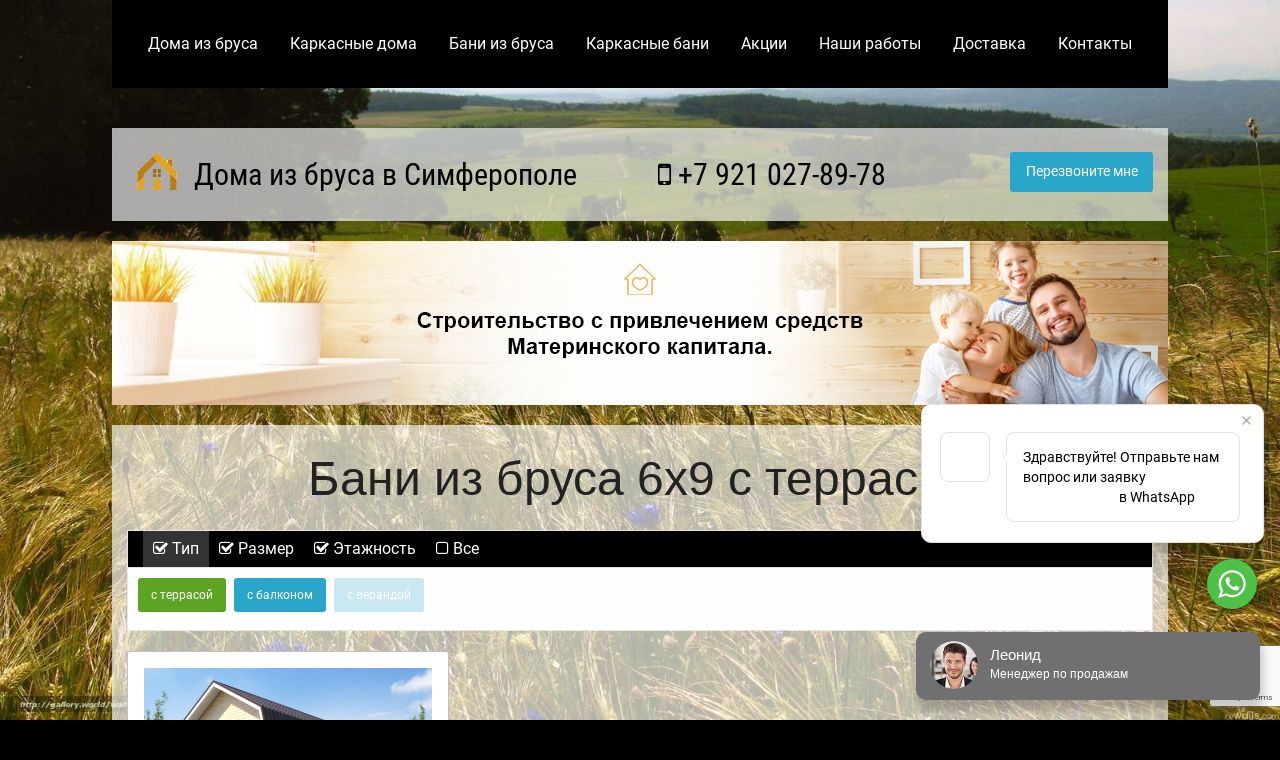

--- FILE ---
content_type: text/html; charset=UTF-8
request_url: https://simferopolbrusdoma.ru/bani-iz-brusa-6x9-s-terrasoy/
body_size: 23267
content:
<!doctype html>
<html class="no-js" lang="ru">
  <head>
    <meta http-equiv="Content-Type" content="text/html; charset=UTF-8" />
<meta name="description" content="Закажите строительство бани из бруса 6х9 с террасой в Симферополе по выгодным ценам по типовому или индивидуальному проекту" />
<link href="/bitrix/cache/css/s1/main/page_49de1901387e4e5975cbc0b58e1c2b9f/page_49de1901387e4e5975cbc0b58e1c2b9f_v1.css?17664002941422" type="text/css"  rel="stylesheet" />
<link href="/bitrix/cache/css/s1/main/template_6ea16fda9487f314142b231e46983c77/template_6ea16fda9487f314142b231e46983c77_v1.css?1766395821753" type="text/css"  data-template-style="true" rel="stylesheet" />
    <title>Бани из бруса 6х9 с террасой в Симферополе, Республике Крым строительство под ключ недорого</title>
    <meta http-equiv="x-ua-compatible" content="ie=edge">
    <meta name="viewport" content="width=device-width, initial-scale=1.0" />
    
	<meta name="yandex-verification" content="a2e6fb2d28167241" /> 
    <link rel="stylesheet" href="/css/foundation.min.css" />
    
    <style type="text/css">@font-face{font-family:'Roboto';font-style:italic;font-weight:400;src:url(https://fonts.gstatic.com/s/roboto/v30/KFOkCnqEu92Fr1Mu51xFIzIFKw.woff2)format('woff2');unicode-range:U+0460-052F,U+1C80-1C88,U+20B4,U+2DE0-2DFF,U+A640-A69F,U+FE2E-FE2F}@font-face{font-family:'Roboto';font-style:italic;font-weight:400;src:url(https://fonts.gstatic.com/s/roboto/v30/KFOkCnqEu92Fr1Mu51xMIzIFKw.woff2)format('woff2');unicode-range:U+0301,U+0400-045F,U+0490-0491,U+04B0-04B1,U+2116}@font-face{font-family:'Roboto';font-style:italic;font-weight:400;src:url(https://fonts.gstatic.com/s/roboto/v30/KFOkCnqEu92Fr1Mu51xGIzIFKw.woff2)format('woff2');unicode-range:U+0100-024F,U+0259,U+1E00-1EFF,U+2020,U+20A0-20AB,U+20AD-20CF,U+2113,U+2C60-2C7F,U+A720-A7FF}@font-face{font-family:'Roboto';font-style:italic;font-weight:400;src:url(https://fonts.gstatic.com/s/roboto/v30/KFOkCnqEu92Fr1Mu51xIIzI.woff2)format('woff2');unicode-range:U+0000-00FF,U+0131,U+0152-0153,U+02BB-02BC,U+02C6,U+02DA,U+02DC,U+2000-206F,U+2074,U+20AC,U+2122,U+2191,U+2193,U+2212,U+2215,U+FEFF,U+FFFD}@font-face{font-family:'Roboto';font-style:normal;font-weight:300;src:url(https://fonts.gstatic.com/s/roboto/v30/KFOlCnqEu92Fr1MmSU5fCRc4EsA.woff2)format('woff2');unicode-range:U+0460-052F,U+1C80-1C88,U+20B4,U+2DE0-2DFF,U+A640-A69F,U+FE2E-FE2F}@font-face{font-family:'Roboto';font-style:normal;font-weight:300;src:url(https://fonts.gstatic.com/s/roboto/v30/KFOlCnqEu92Fr1MmSU5fABc4EsA.woff2)format('woff2');unicode-range:U+0301,U+0400-045F,U+0490-0491,U+04B0-04B1,U+2116}@font-face{font-family:'Roboto';font-style:normal;font-weight:300;src:url(https://fonts.gstatic.com/s/roboto/v30/KFOlCnqEu92Fr1MmSU5fChc4EsA.woff2)format('woff2');unicode-range:U+0100-024F,U+0259,U+1E00-1EFF,U+2020,U+20A0-20AB,U+20AD-20CF,U+2113,U+2C60-2C7F,U+A720-A7FF}@font-face{font-family:'Roboto';font-style:normal;font-weight:300;src:url(https://fonts.gstatic.com/s/roboto/v30/KFOlCnqEu92Fr1MmSU5fBBc4.woff2)format('woff2');unicode-range:U+0000-00FF,U+0131,U+0152-0153,U+02BB-02BC,U+02C6,U+02DA,U+02DC,U+2000-206F,U+2074,U+20AC,U+2122,U+2191,U+2193,U+2212,U+2215,U+FEFF,U+FFFD}@font-face{font-family:'Roboto';font-style:normal;font-weight:400;src:url(https://fonts.gstatic.com/s/roboto/v30/KFOmCnqEu92Fr1Mu72xKOzY.woff2)format('woff2');unicode-range:U+0460-052F,U+1C80-1C88,U+20B4,U+2DE0-2DFF,U+A640-A69F,U+FE2E-FE2F}@font-face{font-family:'Roboto';font-style:normal;font-weight:400;src:url(https://fonts.gstatic.com/s/roboto/v30/KFOmCnqEu92Fr1Mu5mxKOzY.woff2)format('woff2');unicode-range:U+0301,U+0400-045F,U+0490-0491,U+04B0-04B1,U+2116}@font-face{font-family:'Roboto';font-style:normal;font-weight:400;src:url(https://fonts.gstatic.com/s/roboto/v30/KFOmCnqEu92Fr1Mu7GxKOzY.woff2)format('woff2');unicode-range:U+0100-024F,U+0259,U+1E00-1EFF,U+2020,U+20A0-20AB,U+20AD-20CF,U+2113,U+2C60-2C7F,U+A720-A7FF}@font-face{font-family:'Roboto';font-style:normal;font-weight:400;src:url(https://fonts.gstatic.com/s/roboto/v30/KFOmCnqEu92Fr1Mu4mxK.woff2)format('woff2');unicode-range:U+0000-00FF,U+0131,U+0152-0153,U+02BB-02BC,U+02C6,U+02DA,U+02DC,U+2000-206F,U+2074,U+20AC,U+2122,U+2191,U+2193,U+2212,U+2215,U+FEFF,U+FFFD}@font-face{font-family:'Roboto';font-style:normal;font-weight:500;src:url(https://fonts.gstatic.com/s/roboto/v30/KFOlCnqEu92Fr1MmEU9fCRc4EsA.woff2)format('woff2');unicode-range:U+0460-052F,U+1C80-1C88,U+20B4,U+2DE0-2DFF,U+A640-A69F,U+FE2E-FE2F}@font-face{font-family:'Roboto';font-style:normal;font-weight:500;src:url(https://fonts.gstatic.com/s/roboto/v30/KFOlCnqEu92Fr1MmEU9fABc4EsA.woff2)format('woff2');unicode-range:U+0301,U+0400-045F,U+0490-0491,U+04B0-04B1,U+2116}@font-face{font-family:'Roboto';font-style:normal;font-weight:500;src:url(https://fonts.gstatic.com/s/roboto/v30/KFOlCnqEu92Fr1MmEU9fChc4EsA.woff2)format('woff2');unicode-range:U+0100-024F,U+0259,U+1E00-1EFF,U+2020,U+20A0-20AB,U+20AD-20CF,U+2113,U+2C60-2C7F,U+A720-A7FF}@font-face{font-family:'Roboto';font-style:normal;font-weight:500;src:url(https://fonts.gstatic.com/s/roboto/v30/KFOlCnqEu92Fr1MmEU9fBBc4.woff2)format('woff2');unicode-range:U+0000-00FF,U+0131,U+0152-0153,U+02BB-02BC,U+02C6,U+02DA,U+02DC,U+2000-206F,U+2074,U+20AC,U+2122,U+2191,U+2193,U+2212,U+2215,U+FEFF,U+FFFD}@font-face{font-family:'Roboto';font-style:normal;font-weight:700;src:url(https://fonts.gstatic.com/s/roboto/v30/KFOlCnqEu92Fr1MmWUlfCRc4EsA.woff2)format('woff2');unicode-range:U+0460-052F,U+1C80-1C88,U+20B4,U+2DE0-2DFF,U+A640-A69F,U+FE2E-FE2F}@font-face{font-family:'Roboto';font-style:normal;font-weight:700;src:url(https://fonts.gstatic.com/s/roboto/v30/KFOlCnqEu92Fr1MmWUlfABc4EsA.woff2)format('woff2');unicode-range:U+0301,U+0400-045F,U+0490-0491,U+04B0-04B1,U+2116}@font-face{font-family:'Roboto';font-style:normal;font-weight:700;src:url(https://fonts.gstatic.com/s/roboto/v30/KFOlCnqEu92Fr1MmWUlfChc4EsA.woff2)format('woff2');unicode-range:U+0100-024F,U+0259,U+1E00-1EFF,U+2020,U+20A0-20AB,U+20AD-20CF,U+2113,U+2C60-2C7F,U+A720-A7FF}@font-face{font-family:'Roboto';font-style:normal;font-weight:700;src:url(https://fonts.gstatic.com/s/roboto/v30/KFOlCnqEu92Fr1MmWUlfBBc4.woff2)format('woff2');unicode-range:U+0000-00FF,U+0131,U+0152-0153,U+02BB-02BC,U+02C6,U+02DA,U+02DC,U+2000-206F,U+2074,U+20AC,U+2122,U+2191,U+2193,U+2212,U+2215,U+FEFF,U+FFFD}@font-face{font-family:'Roboto Condensed';font-style:italic;font-weight:400;src:url(https://fonts.gstatic.com/s/robotocondensed/v25/ieVj2ZhZI2eCN5jzbjEETS9weq8-19eLAgM9UvI.woff2)format('woff2');unicode-range:U+0460-052F,U+1C80-1C88,U+20B4,U+2DE0-2DFF,U+A640-A69F,U+FE2E-FE2F}@font-face{font-family:'Roboto Condensed';font-style:italic;font-weight:400;src:url(https://fonts.gstatic.com/s/robotocondensed/v25/ieVj2ZhZI2eCN5jzbjEETS9weq8-19eLCwM9UvI.woff2)format('woff2');unicode-range:U+0301,U+0400-045F,U+0490-0491,U+04B0-04B1,U+2116}@font-face{font-family:'Roboto Condensed';font-style:italic;font-weight:400;src:url(https://fonts.gstatic.com/s/robotocondensed/v25/ieVj2ZhZI2eCN5jzbjEETS9weq8-19eLAQM9UvI.woff2)format('woff2');unicode-range:U+0100-024F,U+0259,U+1E00-1EFF,U+2020,U+20A0-20AB,U+20AD-20CF,U+2113,U+2C60-2C7F,U+A720-A7FF}@font-face{font-family:'Roboto Condensed';font-style:italic;font-weight:400;src:url(https://fonts.gstatic.com/s/robotocondensed/v25/ieVj2ZhZI2eCN5jzbjEETS9weq8-19eLDwM9.woff2)format('woff2');unicode-range:U+0000-00FF,U+0131,U+0152-0153,U+02BB-02BC,U+02C6,U+02DA,U+02DC,U+2000-206F,U+2074,U+20AC,U+2122,U+2191,U+2193,U+2212,U+2215,U+FEFF,U+FFFD}@font-face{font-family:'Roboto Condensed';font-style:normal;font-weight:400;src:url(https://fonts.gstatic.com/s/robotocondensed/v25/ieVl2ZhZI2eCN5jzbjEETS9weq8-19-7DRs5.woff2)format('woff2');unicode-range:U+0460-052F,U+1C80-1C88,U+20B4,U+2DE0-2DFF,U+A640-A69F,U+FE2E-FE2F}@font-face{font-family:'Roboto Condensed';font-style:normal;font-weight:400;src:url(https://fonts.gstatic.com/s/robotocondensed/v25/ieVl2ZhZI2eCN5jzbjEETS9weq8-19a7DRs5.woff2)format('woff2');unicode-range:U+0301,U+0400-045F,U+0490-0491,U+04B0-04B1,U+2116}@font-face{font-family:'Roboto Condensed';font-style:normal;font-weight:400;src:url(https://fonts.gstatic.com/s/robotocondensed/v25/ieVl2ZhZI2eCN5jzbjEETS9weq8-19y7DRs5.woff2)format('woff2');unicode-range:U+0100-024F,U+0259,U+1E00-1EFF,U+2020,U+20A0-20AB,U+20AD-20CF,U+2113,U+2C60-2C7F,U+A720-A7FF}@font-face{font-family:'Roboto Condensed';font-style:normal;font-weight:400;src:url(https://fonts.gstatic.com/s/robotocondensed/v25/ieVl2ZhZI2eCN5jzbjEETS9weq8-19K7DQ.woff2)format('woff2');unicode-range:U+0000-00FF,U+0131,U+0152-0153,U+02BB-02BC,U+02C6,U+02DA,U+02DC,U+2000-206F,U+2074,U+20AC,U+2122,U+2191,U+2193,U+2212,U+2215,U+FEFF,U+FFFD}@font-face{font-family:'Roboto Condensed';font-style:normal;font-weight:700;src:url(https://fonts.gstatic.com/s/robotocondensed/v25/ieVi2ZhZI2eCN5jzbjEETS9weq8-32meGCkYb8td.woff2)format('woff2');unicode-range:U+0460-052F,U+1C80-1C88,U+20B4,U+2DE0-2DFF,U+A640-A69F,U+FE2E-FE2F}@font-face{font-family:'Roboto Condensed';font-style:normal;font-weight:700;src:url(https://fonts.gstatic.com/s/robotocondensed/v25/ieVi2ZhZI2eCN5jzbjEETS9weq8-32meGCAYb8td.woff2)format('woff2');unicode-range:U+0301,U+0400-045F,U+0490-0491,U+04B0-04B1,U+2116}@font-face{font-family:'Roboto Condensed';font-style:normal;font-weight:700;src:url(https://fonts.gstatic.com/s/robotocondensed/v25/ieVi2ZhZI2eCN5jzbjEETS9weq8-32meGCoYb8td.woff2)format('woff2');unicode-range:U+0100-024F,U+0259,U+1E00-1EFF,U+2020,U+20A0-20AB,U+20AD-20CF,U+2113,U+2C60-2C7F,U+A720-A7FF}@font-face{font-family:'Roboto Condensed';font-style:normal;font-weight:700;src:url(https://fonts.gstatic.com/s/robotocondensed/v25/ieVi2ZhZI2eCN5jzbjEETS9weq8-32meGCQYbw.woff2)format('woff2');unicode-range:U+0000-00FF,U+0131,U+0152-0153,U+02BB-02BC,U+02C6,U+02DA,U+02DC,U+2000-206F,U+2074,U+20AC,U+2122,U+2191,U+2193,U+2212,U+2215,U+FEFF,U+FFFD}@font-face{font-family:'FontAwesome';src:url(https://maxcdn.bootstrapcdn.com/font-awesome/4.5.0/fonts/fontawesome-webfont.eot?v=4.5.0);src:url(https://maxcdn.bootstrapcdn.com/font-awesome/4.5.0/fonts/fontawesome-webfont.eot?#iefix&v=4.5.0) format('embedded-opentype'),url(https://maxcdn.bootstrapcdn.com/font-awesome/4.5.0/fonts/fontawesome-webfont.woff2?v=4.5.0) format('woff2'),url(https://maxcdn.bootstrapcdn.com/font-awesome/4.5.0/fonts/fontawesome-webfont.woff?v=4.5.0) format('woff'),url(https://maxcdn.bootstrapcdn.com/font-awesome/4.5.0/fonts/fontawesome-webfont.ttf?v=4.5.0) format('truetype'),url(https://maxcdn.bootstrapcdn.com/font-awesome/4.5.0/fonts/fontawesome-webfont.svg?v=4.5.0#fontawesomeregular) format('svg');font-weight:normal;font-style:normal}.fa{display:inline-block;font:normal normal normal 14px/1 FontAwesome;font-size:inherit;text-rendering:auto;-webkit-font-smoothing:antialiased;-moz-osx-font-smoothing:grayscale}.fa-lg{font-size:1.33333333em;line-height:.75em;vertical-align:-15%}.fa-2x{font-size:2em}.fa-3x{font-size:3em}.fa-4x{font-size:4em}.fa-5x{font-size:5em}.fa-fw{width:1.28571429em;text-align:center}.fa-ul{padding-left:0;margin-left:2.14285714em;list-style-type:none}.fa-ul>li{position:relative}.fa-li{position:absolute;left:-2.14285714em;width:2.14285714em;top:.14285714em;text-align:center}.fa-li.fa-lg{left:-1.85714286em}.fa-border{padding:.2em .25em .15em;border:solid .08em #eee;border-radius:.1em}.fa-pull-left{float:left}.fa-pull-right{float:right}.fa.fa-pull-left{margin-right:.3em}.fa.fa-pull-right{margin-left:.3em}.pull-right{float:right}.pull-left{float:left}.fa.pull-left{margin-right:.3em}.fa.pull-right{margin-left:.3em}.fa-spin{-webkit-animation:fa-spin 2s infinite linear;animation:fa-spin 2s infinite linear}.fa-pulse{-webkit-animation:fa-spin 1s infinite steps(8);animation:fa-spin 1s infinite steps(8)}@-webkit-keyframes fa-spin{0%{-webkit-transform:rotate(0deg);transform:rotate(0deg)}100%{-webkit-transform:rotate(359deg);transform:rotate(359deg)}}@keyframes fa-spin{0%{-webkit-transform:rotate(0deg);transform:rotate(0deg)}100%{-webkit-transform:rotate(359deg);transform:rotate(359deg)}}.fa-rotate-90{filter:progid:DXImageTransform.Microsoft.BasicImage(rotation=1);-webkit-transform:rotate(90deg);-ms-transform:rotate(90deg);transform:rotate(90deg)}.fa-rotate-180{filter:progid:DXImageTransform.Microsoft.BasicImage(rotation=2);-webkit-transform:rotate(180deg);-ms-transform:rotate(180deg);transform:rotate(180deg)}.fa-rotate-270{filter:progid:DXImageTransform.Microsoft.BasicImage(rotation=3);-webkit-transform:rotate(270deg);-ms-transform:rotate(270deg);transform:rotate(270deg)}.fa-flip-horizontal{filter:progid:DXImageTransform.Microsoft.BasicImage(rotation=0, mirror=1);-webkit-transform:scale(-1, 1);-ms-transform:scale(-1, 1);transform:scale(-1, 1)}.fa-flip-vertical{filter:progid:DXImageTransform.Microsoft.BasicImage(rotation=2, mirror=1);-webkit-transform:scale(1, -1);-ms-transform:scale(1, -1);transform:scale(1, -1)}:root .fa-rotate-90,:root .fa-rotate-180,:root .fa-rotate-270,:root .fa-flip-horizontal,:root .fa-flip-vertical{filter:none}.fa-stack{position:relative;display:inline-block;width:2em;height:2em;line-height:2em;vertical-align:middle}.fa-stack-1x,.fa-stack-2x{position:absolute;left:0;width:100%;text-align:center}.fa-stack-1x{line-height:inherit}.fa-stack-2x{font-size:2em}.fa-inverse{color:#fff}.fa-glass:before{content:"\f000"}.fa-music:before{content:"\f001"}.fa-search:before{content:"\f002"}.fa-envelope-o:before{content:"\f003"}.fa-heart:before{content:"\f004"}.fa-star:before{content:"\f005"}.fa-star-o:before{content:"\f006"}.fa-user:before{content:"\f007"}.fa-film:before{content:"\f008"}.fa-th-large:before{content:"\f009"}.fa-th:before{content:"\f00a"}.fa-th-list:before{content:"\f00b"}.fa-check:before{content:"\f00c"}.fa-remove:before,.fa-close:before,.fa-times:before{content:"\f00d"}.fa-search-plus:before{content:"\f00e"}.fa-search-minus:before{content:"\f010"}.fa-power-off:before{content:"\f011"}.fa-signal:before{content:"\f012"}.fa-gear:before,.fa-cog:before{content:"\f013"}.fa-trash-o:before{content:"\f014"}.fa-home:before{content:"\f015"}.fa-file-o:before{content:"\f016"}.fa-clock-o:before{content:"\f017"}.fa-road:before{content:"\f018"}.fa-download:before{content:"\f019"}.fa-arrow-circle-o-down:before{content:"\f01a"}.fa-arrow-circle-o-up:before{content:"\f01b"}.fa-inbox:before{content:"\f01c"}.fa-play-circle-o:before{content:"\f01d"}.fa-rotate-right:before,.fa-repeat:before{content:"\f01e"}.fa-refresh:before{content:"\f021"}.fa-list-alt:before{content:"\f022"}.fa-lock:before{content:"\f023"}.fa-flag:before{content:"\f024"}.fa-headphones:before{content:"\f025"}.fa-volume-off:before{content:"\f026"}.fa-volume-down:before{content:"\f027"}.fa-volume-up:before{content:"\f028"}.fa-qrcode:before{content:"\f029"}.fa-barcode:before{content:"\f02a"}.fa-tag:before{content:"\f02b"}.fa-tags:before{content:"\f02c"}.fa-book:before{content:"\f02d"}.fa-bookmark:before{content:"\f02e"}.fa-print:before{content:"\f02f"}.fa-camera:before{content:"\f030"}.fa-font:before{content:"\f031"}.fa-bold:before{content:"\f032"}.fa-italic:before{content:"\f033"}.fa-text-height:before{content:"\f034"}.fa-text-width:before{content:"\f035"}.fa-align-left:before{content:"\f036"}.fa-align-center:before{content:"\f037"}.fa-align-right:before{content:"\f038"}.fa-align-justify:before{content:"\f039"}.fa-list:before{content:"\f03a"}.fa-dedent:before,.fa-outdent:before{content:"\f03b"}.fa-indent:before{content:"\f03c"}.fa-video-camera:before{content:"\f03d"}.fa-photo:before,.fa-image:before,.fa-picture-o:before{content:"\f03e"}.fa-pencil:before{content:"\f040"}.fa-map-marker:before{content:"\f041"}.fa-adjust:before{content:"\f042"}.fa-tint:before{content:"\f043"}.fa-edit:before,.fa-pencil-square-o:before{content:"\f044"}.fa-share-square-o:before{content:"\f045"}.fa-check-square-o:before{content:"\f046"}.fa-arrows:before{content:"\f047"}.fa-step-backward:before{content:"\f048"}.fa-fast-backward:before{content:"\f049"}.fa-backward:before{content:"\f04a"}.fa-play:before{content:"\f04b"}.fa-pause:before{content:"\f04c"}.fa-stop:before{content:"\f04d"}.fa-forward:before{content:"\f04e"}.fa-fast-forward:before{content:"\f050"}.fa-step-forward:before{content:"\f051"}.fa-eject:before{content:"\f052"}.fa-chevron-left:before{content:"\f053"}.fa-chevron-right:before{content:"\f054"}.fa-plus-circle:before{content:"\f055"}.fa-minus-circle:before{content:"\f056"}.fa-times-circle:before{content:"\f057"}.fa-check-circle:before{content:"\f058"}.fa-question-circle:before{content:"\f059"}.fa-info-circle:before{content:"\f05a"}.fa-crosshairs:before{content:"\f05b"}.fa-times-circle-o:before{content:"\f05c"}.fa-check-circle-o:before{content:"\f05d"}.fa-ban:before{content:"\f05e"}.fa-arrow-left:before{content:"\f060"}.fa-arrow-right:before{content:"\f061"}.fa-arrow-up:before{content:"\f062"}.fa-arrow-down:before{content:"\f063"}.fa-mail-forward:before,.fa-share:before{content:"\f064"}.fa-expand:before{content:"\f065"}.fa-compress:before{content:"\f066"}.fa-plus:before{content:"\f067"}.fa-minus:before{content:"\f068"}.fa-asterisk:before{content:"\f069"}.fa-exclamation-circle:before{content:"\f06a"}.fa-gift:before{content:"\f06b"}.fa-leaf:before{content:"\f06c"}.fa-fire:before{content:"\f06d"}.fa-eye:before{content:"\f06e"}.fa-eye-slash:before{content:"\f070"}.fa-warning:before,.fa-exclamation-triangle:before{content:"\f071"}.fa-plane:before{content:"\f072"}.fa-calendar:before{content:"\f073"}.fa-random:before{content:"\f074"}.fa-comment:before{content:"\f075"}.fa-magnet:before{content:"\f076"}.fa-chevron-up:before{content:"\f077"}.fa-chevron-down:before{content:"\f078"}.fa-retweet:before{content:"\f079"}.fa-shopping-cart:before{content:"\f07a"}.fa-folder:before{content:"\f07b"}.fa-folder-open:before{content:"\f07c"}.fa-arrows-v:before{content:"\f07d"}.fa-arrows-h:before{content:"\f07e"}.fa-bar-chart-o:before,.fa-bar-chart:before{content:"\f080"}.fa-twitter-square:before{content:"\f081"}.fa-facebook-square:before{content:"\f082"}.fa-camera-retro:before{content:"\f083"}.fa-key:before{content:"\f084"}.fa-gears:before,.fa-cogs:before{content:"\f085"}.fa-comments:before{content:"\f086"}.fa-thumbs-o-up:before{content:"\f087"}.fa-thumbs-o-down:before{content:"\f088"}.fa-star-half:before{content:"\f089"}.fa-heart-o:before{content:"\f08a"}.fa-sign-out:before{content:"\f08b"}.fa-linkedin-square:before{content:"\f08c"}.fa-thumb-tack:before{content:"\f08d"}.fa-external-link:before{content:"\f08e"}.fa-sign-in:before{content:"\f090"}.fa-trophy:before{content:"\f091"}.fa-github-square:before{content:"\f092"}.fa-upload:before{content:"\f093"}.fa-lemon-o:before{content:"\f094"}.fa-phone:before{content:"\f095"}.fa-square-o:before{content:"\f096"}.fa-bookmark-o:before{content:"\f097"}.fa-phone-square:before{content:"\f098"}.fa-twitter:before{content:"\f099"}.fa-facebook-f:before,.fa-facebook:before{content:"\f09a"}.fa-github:before{content:"\f09b"}.fa-unlock:before{content:"\f09c"}.fa-credit-card:before{content:"\f09d"}.fa-feed:before,.fa-rss:before{content:"\f09e"}.fa-hdd-o:before{content:"\f0a0"}.fa-bullhorn:before{content:"\f0a1"}.fa-bell:before{content:"\f0f3"}.fa-certificate:before{content:"\f0a3"}.fa-hand-o-right:before{content:"\f0a4"}.fa-hand-o-left:before{content:"\f0a5"}.fa-hand-o-up:before{content:"\f0a6"}.fa-hand-o-down:before{content:"\f0a7"}.fa-arrow-circle-left:before{content:"\f0a8"}.fa-arrow-circle-right:before{content:"\f0a9"}.fa-arrow-circle-up:before{content:"\f0aa"}.fa-arrow-circle-down:before{content:"\f0ab"}.fa-globe:before{content:"\f0ac"}.fa-wrench:before{content:"\f0ad"}.fa-tasks:before{content:"\f0ae"}.fa-filter:before{content:"\f0b0"}.fa-briefcase:before{content:"\f0b1"}.fa-arrows-alt:before{content:"\f0b2"}.fa-group:before,.fa-users:before{content:"\f0c0"}.fa-chain:before,.fa-link:before{content:"\f0c1"}.fa-cloud:before{content:"\f0c2"}.fa-flask:before{content:"\f0c3"}.fa-cut:before,.fa-scissors:before{content:"\f0c4"}.fa-copy:before,.fa-files-o:before{content:"\f0c5"}.fa-paperclip:before{content:"\f0c6"}.fa-save:before,.fa-floppy-o:before{content:"\f0c7"}.fa-square:before{content:"\f0c8"}.fa-navicon:before,.fa-reorder:before,.fa-bars:before{content:"\f0c9"}.fa-list-ul:before{content:"\f0ca"}.fa-list-ol:before{content:"\f0cb"}.fa-strikethrough:before{content:"\f0cc"}.fa-underline:before{content:"\f0cd"}.fa-table:before{content:"\f0ce"}.fa-magic:before{content:"\f0d0"}.fa-truck:before{content:"\f0d1"}.fa-pinterest:before{content:"\f0d2"}.fa-pinterest-square:before{content:"\f0d3"}.fa-google-plus-square:before{content:"\f0d4"}.fa-google-plus:before{content:"\f0d5"}.fa-money:before{content:"\f0d6"}.fa-caret-down:before{content:"\f0d7"}.fa-caret-up:before{content:"\f0d8"}.fa-caret-left:before{content:"\f0d9"}.fa-caret-right:before{content:"\f0da"}.fa-columns:before{content:"\f0db"}.fa-unsorted:before,.fa-sort:before{content:"\f0dc"}.fa-sort-down:before,.fa-sort-desc:before{content:"\f0dd"}.fa-sort-up:before,.fa-sort-asc:before{content:"\f0de"}.fa-envelope:before{content:"\f0e0"}.fa-linkedin:before{content:"\f0e1"}.fa-rotate-left:before,.fa-undo:before{content:"\f0e2"}.fa-legal:before,.fa-gavel:before{content:"\f0e3"}.fa-dashboard:before,.fa-tachometer:before{content:"\f0e4"}.fa-comment-o:before{content:"\f0e5"}.fa-comments-o:before{content:"\f0e6"}.fa-flash:before,.fa-bolt:before{content:"\f0e7"}.fa-sitemap:before{content:"\f0e8"}.fa-umbrella:before{content:"\f0e9"}.fa-paste:before,.fa-clipboard:before{content:"\f0ea"}.fa-lightbulb-o:before{content:"\f0eb"}.fa-exchange:before{content:"\f0ec"}.fa-cloud-download:before{content:"\f0ed"}.fa-cloud-upload:before{content:"\f0ee"}.fa-user-md:before{content:"\f0f0"}.fa-stethoscope:before{content:"\f0f1"}.fa-suitcase:before{content:"\f0f2"}.fa-bell-o:before{content:"\f0a2"}.fa-coffee:before{content:"\f0f4"}.fa-cutlery:before{content:"\f0f5"}.fa-file-text-o:before{content:"\f0f6"}.fa-building-o:before{content:"\f0f7"}.fa-hospital-o:before{content:"\f0f8"}.fa-ambulance:before{content:"\f0f9"}.fa-medkit:before{content:"\f0fa"}.fa-fighter-jet:before{content:"\f0fb"}.fa-beer:before{content:"\f0fc"}.fa-h-square:before{content:"\f0fd"}.fa-plus-square:before{content:"\f0fe"}.fa-angle-double-left:before{content:"\f100"}.fa-angle-double-right:before{content:"\f101"}.fa-angle-double-up:before{content:"\f102"}.fa-angle-double-down:before{content:"\f103"}.fa-angle-left:before{content:"\f104"}.fa-angle-right:before{content:"\f105"}.fa-angle-up:before{content:"\f106"}.fa-angle-down:before{content:"\f107"}.fa-desktop:before{content:"\f108"}.fa-laptop:before{content:"\f109"}.fa-tablet:before{content:"\f10a"}.fa-mobile-phone:before,.fa-mobile:before{content:"\f10b"}.fa-circle-o:before{content:"\f10c"}.fa-quote-left:before{content:"\f10d"}.fa-quote-right:before{content:"\f10e"}.fa-spinner:before{content:"\f110"}.fa-circle:before{content:"\f111"}.fa-mail-reply:before,.fa-reply:before{content:"\f112"}.fa-github-alt:before{content:"\f113"}.fa-folder-o:before{content:"\f114"}.fa-folder-open-o:before{content:"\f115"}.fa-smile-o:before{content:"\f118"}.fa-frown-o:before{content:"\f119"}.fa-meh-o:before{content:"\f11a"}.fa-gamepad:before{content:"\f11b"}.fa-keyboard-o:before{content:"\f11c"}.fa-flag-o:before{content:"\f11d"}.fa-flag-checkered:before{content:"\f11e"}.fa-terminal:before{content:"\f120"}.fa-code:before{content:"\f121"}.fa-mail-reply-all:before,.fa-reply-all:before{content:"\f122"}.fa-star-half-empty:before,.fa-star-half-full:before,.fa-star-half-o:before{content:"\f123"}.fa-location-arrow:before{content:"\f124"}.fa-crop:before{content:"\f125"}.fa-code-fork:before{content:"\f126"}.fa-unlink:before,.fa-chain-broken:before{content:"\f127"}.fa-question:before{content:"\f128"}.fa-info:before{content:"\f129"}.fa-exclamation:before{content:"\f12a"}.fa-superscript:before{content:"\f12b"}.fa-subscript:before{content:"\f12c"}.fa-eraser:before{content:"\f12d"}.fa-puzzle-piece:before{content:"\f12e"}.fa-microphone:before{content:"\f130"}.fa-microphone-slash:before{content:"\f131"}.fa-shield:before{content:"\f132"}.fa-calendar-o:before{content:"\f133"}.fa-fire-extinguisher:before{content:"\f134"}.fa-rocket:before{content:"\f135"}.fa-maxcdn:before{content:"\f136"}.fa-chevron-circle-left:before{content:"\f137"}.fa-chevron-circle-right:before{content:"\f138"}.fa-chevron-circle-up:before{content:"\f139"}.fa-chevron-circle-down:before{content:"\f13a"}.fa-html5:before{content:"\f13b"}.fa-css3:before{content:"\f13c"}.fa-anchor:before{content:"\f13d"}.fa-unlock-alt:before{content:"\f13e"}.fa-bullseye:before{content:"\f140"}.fa-ellipsis-h:before{content:"\f141"}.fa-ellipsis-v:before{content:"\f142"}.fa-rss-square:before{content:"\f143"}.fa-play-circle:before{content:"\f144"}.fa-ticket:before{content:"\f145"}.fa-minus-square:before{content:"\f146"}.fa-minus-square-o:before{content:"\f147"}.fa-level-up:before{content:"\f148"}.fa-level-down:before{content:"\f149"}.fa-check-square:before{content:"\f14a"}.fa-pencil-square:before{content:"\f14b"}.fa-external-link-square:before{content:"\f14c"}.fa-share-square:before{content:"\f14d"}.fa-compass:before{content:"\f14e"}.fa-toggle-down:before,.fa-caret-square-o-down:before{content:"\f150"}.fa-toggle-up:before,.fa-caret-square-o-up:before{content:"\f151"}.fa-toggle-right:before,.fa-caret-square-o-right:before{content:"\f152"}.fa-euro:before,.fa-eur:before{content:"\f153"}.fa-gbp:before{content:"\f154"}.fa-dollar:before,.fa-usd:before{content:"\f155"}.fa-rupee:before,.fa-inr:before{content:"\f156"}.fa-cny:before,.fa-rmb:before,.fa-yen:before,.fa-jpy:before{content:"\f157"}.fa-ruble:before,.fa-rouble:before,.fa-rub:before{content:"\f158"}.fa-won:before,.fa-krw:before{content:"\f159"}.fa-bitcoin:before,.fa-btc:before{content:"\f15a"}.fa-file:before{content:"\f15b"}.fa-file-text:before{content:"\f15c"}.fa-sort-alpha-asc:before{content:"\f15d"}.fa-sort-alpha-desc:before{content:"\f15e"}.fa-sort-amount-asc:before{content:"\f160"}.fa-sort-amount-desc:before{content:"\f161"}.fa-sort-numeric-asc:before{content:"\f162"}.fa-sort-numeric-desc:before{content:"\f163"}.fa-thumbs-up:before{content:"\f164"}.fa-thumbs-down:before{content:"\f165"}.fa-youtube-square:before{content:"\f166"}.fa-youtube:before{content:"\f167"}.fa-xing:before{content:"\f168"}.fa-xing-square:before{content:"\f169"}.fa-youtube-play:before{content:"\f16a"}.fa-dropbox:before{content:"\f16b"}.fa-stack-overflow:before{content:"\f16c"}.fa-instagram:before{content:"\f16d"}.fa-flickr:before{content:"\f16e"}.fa-adn:before{content:"\f170"}.fa-bitbucket:before{content:"\f171"}.fa-bitbucket-square:before{content:"\f172"}.fa-tumblr:before{content:"\f173"}.fa-tumblr-square:before{content:"\f174"}.fa-long-arrow-down:before{content:"\f175"}.fa-long-arrow-up:before{content:"\f176"}.fa-long-arrow-left:before{content:"\f177"}.fa-long-arrow-right:before{content:"\f178"}.fa-apple:before{content:"\f179"}.fa-windows:before{content:"\f17a"}.fa-android:before{content:"\f17b"}.fa-linux:before{content:"\f17c"}.fa-dribbble:before{content:"\f17d"}.fa-skype:before{content:"\f17e"}.fa-foursquare:before{content:"\f180"}.fa-trello:before{content:"\f181"}.fa-female:before{content:"\f182"}.fa-male:before{content:"\f183"}.fa-gittip:before,.fa-gratipay:before{content:"\f184"}.fa-sun-o:before{content:"\f185"}.fa-moon-o:before{content:"\f186"}.fa-archive:before{content:"\f187"}.fa-bug:before{content:"\f188"}.fa-vk:before{content:"\f189"}.fa-weibo:before{content:"\f18a"}.fa-renren:before{content:"\f18b"}.fa-pagelines:before{content:"\f18c"}.fa-stack-exchange:before{content:"\f18d"}.fa-arrow-circle-o-right:before{content:"\f18e"}.fa-arrow-circle-o-left:before{content:"\f190"}.fa-toggle-left:before,.fa-caret-square-o-left:before{content:"\f191"}.fa-dot-circle-o:before{content:"\f192"}.fa-wheelchair:before{content:"\f193"}.fa-vimeo-square:before{content:"\f194"}.fa-turkish-lira:before,.fa-try:before{content:"\f195"}.fa-plus-square-o:before{content:"\f196"}.fa-space-shuttle:before{content:"\f197"}.fa-slack:before{content:"\f198"}.fa-envelope-square:before{content:"\f199"}.fa-wordpress:before{content:"\f19a"}.fa-openid:before{content:"\f19b"}.fa-institution:before,.fa-bank:before,.fa-university:before{content:"\f19c"}.fa-mortar-board:before,.fa-graduation-cap:before{content:"\f19d"}.fa-yahoo:before{content:"\f19e"}.fa-google:before{content:"\f1a0"}.fa-reddit:before{content:"\f1a1"}.fa-reddit-square:before{content:"\f1a2"}.fa-stumbleupon-circle:before{content:"\f1a3"}.fa-stumbleupon:before{content:"\f1a4"}.fa-delicious:before{content:"\f1a5"}.fa-digg:before{content:"\f1a6"}.fa-pied-piper:before{content:"\f1a7"}.fa-pied-piper-alt:before{content:"\f1a8"}.fa-drupal:before{content:"\f1a9"}.fa-joomla:before{content:"\f1aa"}.fa-language:before{content:"\f1ab"}.fa-fax:before{content:"\f1ac"}.fa-building:before{content:"\f1ad"}.fa-child:before{content:"\f1ae"}.fa-paw:before{content:"\f1b0"}.fa-spoon:before{content:"\f1b1"}.fa-cube:before{content:"\f1b2"}.fa-cubes:before{content:"\f1b3"}.fa-behance:before{content:"\f1b4"}.fa-behance-square:before{content:"\f1b5"}.fa-steam:before{content:"\f1b6"}.fa-steam-square:before{content:"\f1b7"}.fa-recycle:before{content:"\f1b8"}.fa-automobile:before,.fa-car:before{content:"\f1b9"}.fa-cab:before,.fa-taxi:before{content:"\f1ba"}.fa-tree:before{content:"\f1bb"}.fa-spotify:before{content:"\f1bc"}.fa-deviantart:before{content:"\f1bd"}.fa-soundcloud:before{content:"\f1be"}.fa-database:before{content:"\f1c0"}.fa-file-pdf-o:before{content:"\f1c1"}.fa-file-word-o:before{content:"\f1c2"}.fa-file-excel-o:before{content:"\f1c3"}.fa-file-powerpoint-o:before{content:"\f1c4"}.fa-file-photo-o:before,.fa-file-picture-o:before,.fa-file-image-o:before{content:"\f1c5"}.fa-file-zip-o:before,.fa-file-archive-o:before{content:"\f1c6"}.fa-file-sound-o:before,.fa-file-audio-o:before{content:"\f1c7"}.fa-file-movie-o:before,.fa-file-video-o:before{content:"\f1c8"}.fa-file-code-o:before{content:"\f1c9"}.fa-vine:before{content:"\f1ca"}.fa-codepen:before{content:"\f1cb"}.fa-jsfiddle:before{content:"\f1cc"}.fa-life-bouy:before,.fa-life-buoy:before,.fa-life-saver:before,.fa-support:before,.fa-life-ring:before{content:"\f1cd"}.fa-circle-o-notch:before{content:"\f1ce"}.fa-ra:before,.fa-rebel:before{content:"\f1d0"}.fa-ge:before,.fa-empire:before{content:"\f1d1"}.fa-git-square:before{content:"\f1d2"}.fa-git:before{content:"\f1d3"}.fa-y-combinator-square:before,.fa-yc-square:before,.fa-hacker-news:before{content:"\f1d4"}.fa-tencent-weibo:before{content:"\f1d5"}.fa-qq:before{content:"\f1d6"}.fa-wechat:before,.fa-weixin:before{content:"\f1d7"}.fa-send:before,.fa-paper-plane:before{content:"\f1d8"}.fa-send-o:before,.fa-paper-plane-o:before{content:"\f1d9"}.fa-history:before{content:"\f1da"}.fa-circle-thin:before{content:"\f1db"}.fa-header:before{content:"\f1dc"}.fa-paragraph:before{content:"\f1dd"}.fa-sliders:before{content:"\f1de"}.fa-share-alt:before{content:"\f1e0"}.fa-share-alt-square:before{content:"\f1e1"}.fa-bomb:before{content:"\f1e2"}.fa-soccer-ball-o:before,.fa-futbol-o:before{content:"\f1e3"}.fa-tty:before{content:"\f1e4"}.fa-binoculars:before{content:"\f1e5"}.fa-plug:before{content:"\f1e6"}.fa-slideshare:before{content:"\f1e7"}.fa-twitch:before{content:"\f1e8"}.fa-yelp:before{content:"\f1e9"}.fa-newspaper-o:before{content:"\f1ea"}.fa-wifi:before{content:"\f1eb"}.fa-calculator:before{content:"\f1ec"}.fa-paypal:before{content:"\f1ed"}.fa-google-wallet:before{content:"\f1ee"}.fa-cc-visa:before{content:"\f1f0"}.fa-cc-mastercard:before{content:"\f1f1"}.fa-cc-discover:before{content:"\f1f2"}.fa-cc-amex:before{content:"\f1f3"}.fa-cc-paypal:before{content:"\f1f4"}.fa-cc-stripe:before{content:"\f1f5"}.fa-bell-slash:before{content:"\f1f6"}.fa-bell-slash-o:before{content:"\f1f7"}.fa-trash:before{content:"\f1f8"}.fa-copyright:before{content:"\f1f9"}.fa-at:before{content:"\f1fa"}.fa-eyedropper:before{content:"\f1fb"}.fa-paint-brush:before{content:"\f1fc"}.fa-birthday-cake:before{content:"\f1fd"}.fa-area-chart:before{content:"\f1fe"}.fa-pie-chart:before{content:"\f200"}.fa-line-chart:before{content:"\f201"}.fa-lastfm:before{content:"\f202"}.fa-lastfm-square:before{content:"\f203"}.fa-toggle-off:before{content:"\f204"}.fa-toggle-on:before{content:"\f205"}.fa-bicycle:before{content:"\f206"}.fa-bus:before{content:"\f207"}.fa-ioxhost:before{content:"\f208"}.fa-angellist:before{content:"\f209"}.fa-cc:before{content:"\f20a"}.fa-shekel:before,.fa-sheqel:before,.fa-ils:before{content:"\f20b"}.fa-meanpath:before{content:"\f20c"}.fa-buysellads:before{content:"\f20d"}.fa-connectdevelop:before{content:"\f20e"}.fa-dashcube:before{content:"\f210"}.fa-forumbee:before{content:"\f211"}.fa-leanpub:before{content:"\f212"}.fa-sellsy:before{content:"\f213"}.fa-shirtsinbulk:before{content:"\f214"}.fa-simplybuilt:before{content:"\f215"}.fa-skyatlas:before{content:"\f216"}.fa-cart-plus:before{content:"\f217"}.fa-cart-arrow-down:before{content:"\f218"}.fa-diamond:before{content:"\f219"}.fa-ship:before{content:"\f21a"}.fa-user-secret:before{content:"\f21b"}.fa-motorcycle:before{content:"\f21c"}.fa-street-view:before{content:"\f21d"}.fa-heartbeat:before{content:"\f21e"}.fa-venus:before{content:"\f221"}.fa-mars:before{content:"\f222"}.fa-mercury:before{content:"\f223"}.fa-intersex:before,.fa-transgender:before{content:"\f224"}.fa-transgender-alt:before{content:"\f225"}.fa-venus-double:before{content:"\f226"}.fa-mars-double:before{content:"\f227"}.fa-venus-mars:before{content:"\f228"}.fa-mars-stroke:before{content:"\f229"}.fa-mars-stroke-v:before{content:"\f22a"}.fa-mars-stroke-h:before{content:"\f22b"}.fa-neuter:before{content:"\f22c"}.fa-genderless:before{content:"\f22d"}.fa-facebook-official:before{content:"\f230"}.fa-pinterest-p:before{content:"\f231"}.fa-whatsapp:before{content:"\f232"}.fa-server:before{content:"\f233"}.fa-user-plus:before{content:"\f234"}.fa-user-times:before{content:"\f235"}.fa-hotel:before,.fa-bed:before{content:"\f236"}.fa-viacoin:before{content:"\f237"}.fa-train:before{content:"\f238"}.fa-subway:before{content:"\f239"}.fa-medium:before{content:"\f23a"}.fa-yc:before,.fa-y-combinator:before{content:"\f23b"}.fa-optin-monster:before{content:"\f23c"}.fa-opencart:before{content:"\f23d"}.fa-expeditedssl:before{content:"\f23e"}.fa-battery-4:before,.fa-battery-full:before{content:"\f240"}.fa-battery-3:before,.fa-battery-three-quarters:before{content:"\f241"}.fa-battery-2:before,.fa-battery-half:before{content:"\f242"}.fa-battery-1:before,.fa-battery-quarter:before{content:"\f243"}.fa-battery-0:before,.fa-battery-empty:before{content:"\f244"}.fa-mouse-pointer:before{content:"\f245"}.fa-i-cursor:before{content:"\f246"}.fa-object-group:before{content:"\f247"}.fa-object-ungroup:before{content:"\f248"}.fa-sticky-note:before{content:"\f249"}.fa-sticky-note-o:before{content:"\f24a"}.fa-cc-jcb:before{content:"\f24b"}.fa-cc-diners-club:before{content:"\f24c"}.fa-clone:before{content:"\f24d"}.fa-balance-scale:before{content:"\f24e"}.fa-hourglass-o:before{content:"\f250"}.fa-hourglass-1:before,.fa-hourglass-start:before{content:"\f251"}.fa-hourglass-2:before,.fa-hourglass-half:before{content:"\f252"}.fa-hourglass-3:before,.fa-hourglass-end:before{content:"\f253"}.fa-hourglass:before{content:"\f254"}.fa-hand-grab-o:before,.fa-hand-rock-o:before{content:"\f255"}.fa-hand-stop-o:before,.fa-hand-paper-o:before{content:"\f256"}.fa-hand-scissors-o:before{content:"\f257"}.fa-hand-lizard-o:before{content:"\f258"}.fa-hand-spock-o:before{content:"\f259"}.fa-hand-pointer-o:before{content:"\f25a"}.fa-hand-peace-o:before{content:"\f25b"}.fa-trademark:before{content:"\f25c"}.fa-registered:before{content:"\f25d"}.fa-creative-commons:before{content:"\f25e"}.fa-gg:before{content:"\f260"}.fa-gg-circle:before{content:"\f261"}.fa-tripadvisor:before{content:"\f262"}.fa-odnoklassniki:before{content:"\f263"}.fa-odnoklassniki-square:before{content:"\f264"}.fa-get-pocket:before{content:"\f265"}.fa-wikipedia-w:before{content:"\f266"}.fa-safari:before{content:"\f267"}.fa-chrome:before{content:"\f268"}.fa-firefox:before{content:"\f269"}.fa-opera:before{content:"\f26a"}.fa-internet-explorer:before{content:"\f26b"}.fa-tv:before,.fa-television:before{content:"\f26c"}.fa-contao:before{content:"\f26d"}.fa-500px:before{content:"\f26e"}.fa-amazon:before{content:"\f270"}.fa-calendar-plus-o:before{content:"\f271"}.fa-calendar-minus-o:before{content:"\f272"}.fa-calendar-times-o:before{content:"\f273"}.fa-calendar-check-o:before{content:"\f274"}.fa-industry:before{content:"\f275"}.fa-map-pin:before{content:"\f276"}.fa-map-signs:before{content:"\f277"}.fa-map-o:before{content:"\f278"}.fa-map:before{content:"\f279"}.fa-commenting:before{content:"\f27a"}.fa-commenting-o:before{content:"\f27b"}.fa-houzz:before{content:"\f27c"}.fa-vimeo:before{content:"\f27d"}.fa-black-tie:before{content:"\f27e"}.fa-fonticons:before{content:"\f280"}.fa-reddit-alien:before{content:"\f281"}.fa-edge:before{content:"\f282"}.fa-credit-card-alt:before{content:"\f283"}.fa-codiepie:before{content:"\f284"}.fa-modx:before{content:"\f285"}.fa-fort-awesome:before{content:"\f286"}.fa-usb:before{content:"\f287"}.fa-product-hunt:before{content:"\f288"}.fa-mixcloud:before{content:"\f289"}.fa-scribd:before{content:"\f28a"}.fa-pause-circle:before{content:"\f28b"}.fa-pause-circle-o:before{content:"\f28c"}.fa-stop-circle:before{content:"\f28d"}.fa-stop-circle-o:before{content:"\f28e"}.fa-shopping-bag:before{content:"\f290"}.fa-shopping-basket:before{content:"\f291"}.fa-hashtag:before{content:"\f292"}.fa-bluetooth:before{content:"\f293"}.fa-bluetooth-b:before{content:"\f294"}.fa-percent:before{content:"\f295"}</style>
    <link href="/owl-carousel/owl.carousel.css" rel="stylesheet">
    <link href="/owl-carousel/owl.theme.css" rel="stylesheet">
    <link href="/fancybox/jquery.fancybox.css" rel="stylesheet">
    <link rel="stylesheet" href="/css/app.css" />
    <link rel="shortcut icon" href="/favicon.ico" type="image/x-icon">
    <link rel="icon" href="/favicon.ico" type="image/x-icon">
    <script src="https://www.google.com/recaptcha/api.js?render=6LclvboZAAAAADRHoYssso6n92_ElwdbgyvkxuKt"></script>

  </head>
  <body>
    
    <style>
      body {background: #000 url(/images/bgk2.jpg) center center fixed no-repeat; background-size: cover;}
    </style>
    
    
    <div class="page-header">
        <div class="page-top">
            <div class="page-top__mobile">
                <a class="page-top__phone" href="tel:+7 921 027-89-78">
                    +7 921 027-89-78                </a>
                <a data-open="callbackModal" class="page-top__button button button-callback">
                    Перезвоните мне
                </a>
            </div>
            <div class="row block menu-top">
    <button class="menu-top__toggle-button js-toggle-menu-button" type="button">
        <svg width="25" height="20" viewBox="0 0 25 20" fill="none" xmlns="http://www.w3.org/2000/svg">
            <path fill-rule="evenodd" clip-rule="evenodd" d="M25 2.89995H0V0.699951H25V2.89995Z" fill="currentColor"/>
            <path fill-rule="evenodd" clip-rule="evenodd" d="M25 11.0999H0V8.8999H25V11.0999Z" fill="currentColor"/>
            <path fill-rule="evenodd" clip-rule="evenodd" d="M25 19.2999H0V17.0999H25V19.2999Z" fill="currentColor"/>
        </svg>
    </button>
	<div class="menu-top__outer large-12 columns">
				<ul class="vertical medium-horizontal menu">
									<li><a href="/doma-iz-brusa/">Дома из бруса</a></li>
						
									<li><a href="/karkasnye-doma/">Каркасные дома</a></li>
						
									<li><a href="/bani-iz-brusa/">Бани из бруса</a></li>
						
									<li><a href="/karkasnye-bani/">Каркасные бани</a></li>
						
									<li><a href="/aktsii/">Акции</a></li>
						
									<li><a href="/nashi-raboty/">Наши работы</a></li>
						
									<li><a href="/dostavka/">Доставка</a></li>
						
									<li><a href="/kontakty/">Контакты</a></li>
						
					</ul>
			</div>
</div>        </div>
    </div>
    <div class="row block">
          </div>
    <div class="banner-desktop row block">
        <div class="banner-desktop__logo-wrapper small-12 large-6 columns">
            <br>
            <a href="/" class="logo logo-title narrow-font">
                <img src="/images/logo_all_brus.png" alt="">
                Дома из бруса в Симферополе            </a>
            <br>
        </div>
        <div class="banner-desktop__phone small-12 large-3 columns text-center">
            <br>
            <div class="phone-number narrow-font"><i class="fa fa-mobile"></i> +7 921 027-89-78</div>
            <br>
        </div>
        <div class="banner-desktop__button small-12 large-3 columns text-right">
            <br>
            <a data-open="callbackModal" class="button button-callback">Перезвоните мне</a>
        </div>
    </div>

<div class="newBanner row block">
	<div class="owl-carousel action-slider">
       					<div class=" slider-item">
            			<img src="/images/banners/banner_new_16.png" alt="">
        		</div>	
					<div class=" slider-item">
            			<img src="/images/banners/banner_new_15.png" alt="">
        		</div>	
					<div class=" slider-item">
            			<img src="/images/banners/banner_new_14.png" alt="">
        		</div>	
					<div class=" slider-item">
            			<img src="/images/banners/banner_new_13.png" alt="">
        		</div>	
					<div class=" slider-item">
            			<img src="/images/banners/banner_new_12.png" alt="">
        		</div>	
					<div class=" slider-item">
            			<img src="/images/banners/banner_new_11.png" alt="">
        		</div>	
					<div class=" slider-item">
            			<img src="/images/banners/banner_new_10.png" alt="">
        		</div>	
					<div class=" slider-item">
            			<img src="/images/banners/banner_new_9.png" alt="">
        		</div>	
					<div class=" slider-item">
            			<img src="/images/banners/banner_new_8.png" alt="">
        		</div>	
					<div class=" slider-item">
            			<img src="/images/banners/banner_new_7.png" alt="">
        		</div>	
					<div class=" slider-item">
            			<img src="/images/banners/banner_new_6.png" alt="">
        		</div>	
					<div class=" slider-item">
            			<img src="/images/banners/banner_new_5.png" alt="">
        		</div>	
					<div class=" slider-item">
            			<img src="/images/banners/banner_new_4.png" alt="">
        		</div>	
					<div class=" slider-item">
            			<img src="/images/banners/banner_new_3.png" alt="">
        		</div>	
					<div class=" slider-item">
            			<img src="/images/banners/banner_new_2.png" alt="">
        		</div>	
			</div>
</div>








<div class="row block">
	<hr class="indent">
	<div class="large-12 columns">
	</div>
	<hr class="indent">
	<h1 class="text-center">Бани из бруса 6х9 с террасой</h1>
	<div class="large-12 columns catalog-filter">
		<ul class="tabs" data-tabs id="filter-tabs">
			<li class="tabs-title is-active"><a href="#panel1" aria-selected="true"><i class="fa fa-check-square-o"></i> Тип</a></li>
			<li class="tabs-title"><a href="#panel2"><i class="fa fa-check-square-o"></i> Размер</a></li>
			<li class="tabs-title"><a href="#panel3"><i class="fa fa-check-square-o"></i> Этажность</a></li>
						<li class="filter-reset"><a href="/bani-iz-brusa/"><i class="fa fa-square-o"></i> Все</a></li>
		</ul>
		<div class="tabs-content" data-tabs-content="example-tabs">
			<div class="tabs-panel is-active" id="panel1">
				<a class="button small success" href="/bani-iz-brusa-6x9/">с террасой</a><a class="button small primary" href="/bani-iz-brusa-6x9-s-balkonom/">с балконом</a><a class="button small disabled" href="/bani-iz-brusa-6x9-s-verandoy/">с верандой</a>			</div>
			<div class="tabs-panel" id="panel2">
				<a class="button small disabled" href="/bani-iz-brusa-tip-s-terrasoy/">Array</a><a class="button small disabled" href="/bani-iz-brusa-6x8-s-terrasoy/">6х8</a><a class="button small disabled" href="/bani-iz-brusa-7x8-s-terrasoy/">7х8</a><a class="button small disabled" href="/bani-iz-brusa-6x6-s-terrasoy/">6х6</a><a class="button small disabled" href="/bani-iz-brusa-7x5-5-s-terrasoy/">7х5,5</a><a class="button small disabled" href="/bani-iz-brusa-10x8-s-terrasoy/">10х8</a><a class="button small disabled" href="/bani-iz-brusa-12x6-s-terrasoy/">12х6</a><a class="button small success" href="/bani-iz-brusa-s-terrasoy/">6х9</a><a class="button small disabled" href="/bani-iz-brusa-5x8-s-terrasoy/">5х8</a><a class="button small disabled" href="/bani-iz-brusa-6x4-s-terrasoy/">6х4</a>			</div>
			<div class="tabs-panel" id="panel3">
				<a class="button small disabled" href="/bani-iz-brusa-tip-6x9-s-terrasoy/">Array</a><a class="button small disabled" href="/bani-iz-brusa-s-mansardoy-6x9-s-terrasoy/">с мансардой</a><a class="button small disabled" href="/bani-iz-brusa-odnoetazhnye-6x9-s-terrasoy/">одноэтажные</a><a class="button small primary" href="/bani-iz-brusa-dvukhetazhnye-6x9-s-terrasoy/">двухэтажные</a>			</div>
					</div>
	</div>
		
				<div class="large-4 columns list-item">
		<div class="callout" data-equalizer-watch>
			<a class="promo-picture" href="/bani-iz-brusa/banya-6x9/">
				<img class="" src="/upload/resize_cache/iblock/f46/288_288_00cbf425be98856f64017790833203497/f46d7b38dc97f34a351cab704811fb57.jpg" alt="">
												<span class="promo-kamer narrow-font"><i class="fa"></i> брус камерной сушки</span>
							</a>
			<div class="promo-title"><a href="/bani-iz-brusa/banya-6x9/">№11 Баня 6х9</a></div>
			<div class="promo-tags">
				Размер: 6х9 м<br>
				Общая площадь: 91<sup>2</sup> <br>
			</div>
									<div class="promo-price">
								от 1514600 <i class="fa fa-rub"></i>
							</div>
						
		</div>
	</div>
		<div class="large-12 columns text-center">
							<a href="/doma-iz-brusa-s-mansardoy/" class="small button black">Дома из бруса с мансардой</a>
					<a href="/doma-iz-brusa-6x6/" class="small button black">Дома из бруса 6х6</a>
					<a href="/karkasnye-doma-s-balkonom/" class="small button black">Каркасные дома с балконом</a>
					<a href="/karkasnye-doma-odnoetazhnye/" class="small button black">Одноэтажные каркасные дома</a>
					<a href="/karkasnye-doma-6x5/" class="small button black">Каркасные дома 6х5</a>
					<a href="/karkasnye-doma-6x8/" class="small button black">Каркасные дома 6х8</a>
			</div>
</div>

<div class="row block content">
	<hr class="indent">
	<div class="large-12 columns">
		<p>Обратите внимание! Все эскизные проекты, имеющиеся в онлайн-каталоге, можно изменить. Возможно добавить в проект террасу, веранду, балкон, остекление, крыльцо или навес. </p>	</div>
</div>



<div class="row block">
	<hr class="indent">
	<h3 class="text-center">Наши работы</h3>
	<div class="block-gallery-slider owl-carousel large-12 columns">
			<a href="" class="fancybox" rel="gallery">
			<img class="thumbnail" src="/upload/iblock/def/2lo4q0uv63hliqudcbr3134y7n9nqcdf.jpeg" loading="lazy" alt="35">
		</a>
			<a href="" class="fancybox" rel="gallery">
			<img class="thumbnail" src="/upload/iblock/b8e/lxxi0zv48i6dckmi9828dn7d1uq4wj7e.jpeg" loading="lazy" alt="55">
		</a>
			<a href="" class="fancybox" rel="gallery">
			<img class="thumbnail" src="/upload/iblock/141/v3nqbrrh6543v801hex3dmbt3ldjidpq.jpeg" loading="lazy" alt="60">
		</a>
			<a href="" class="fancybox" rel="gallery">
			<img class="thumbnail" src="/upload/iblock/c57/t9tbsc6mjjos0taarklueuwihesv8uym.jpeg" loading="lazy" alt="51">
		</a>
			<a href="" class="fancybox" rel="gallery">
			<img class="thumbnail" src="/upload/iblock/1b0/1b0ee529119f52e6a34870dd1bd15286.JPG" loading="lazy" alt="15">
		</a>
			<a href="" class="fancybox" rel="gallery">
			<img class="thumbnail" src="/upload/iblock/290/290e873a58a4f370bb1b88f7500957e1.JPG" loading="lazy" alt="10">
		</a>
			<a href="" class="fancybox" rel="gallery">
			<img class="thumbnail" src="/upload/iblock/645/645c58a7864ee9b6b5dcea38c96fc001.jpg" loading="lazy" alt="19">
		</a>
			<a href="" class="fancybox" rel="gallery">
			<img class="thumbnail" src="/upload/iblock/5cd/tqics14zini0pyndm18ytvar2w8z5ip2.jpeg" loading="lazy" alt="46">
		</a>
			<a href="" class="fancybox" rel="gallery">
			<img class="thumbnail" src="/upload/iblock/462/4624eb7a933ced5b8cb22b55dda1ebd8.JPG" loading="lazy" alt="28">
		</a>
			<a href="" class="fancybox" rel="gallery">
			<img class="thumbnail" src="/upload/iblock/341/3410bf6ad009893e62095fc92dc3e5b3.JPG" loading="lazy" alt="13">
		</a>
			<a href="" class="fancybox" rel="gallery">
			<img class="thumbnail" src="/upload/iblock/060/060e9b0c0bd7ea4a4f2101e0d6209a37.JPG" loading="lazy" alt="29">
		</a>
			<a href="" class="fancybox" rel="gallery">
			<img class="thumbnail" src="/upload/iblock/42c/xgc1uktao2w5hatk9u8hbs36pmlolagq.jpeg" loading="lazy" alt="40">
		</a>
			<a href="" class="fancybox" rel="gallery">
			<img class="thumbnail" src="/upload/iblock/8b4/8ghfwh6i6udlobwxstcpqmuecp7ip8e2.jpeg" loading="lazy" alt="57">
		</a>
			<a href="" class="fancybox" rel="gallery">
			<img class="thumbnail" src="/upload/iblock/238/xkvs5n97ozav206wfqnf0ey0ibbzi0cw.jpeg" loading="lazy" alt="47">
		</a>
			<a href="" class="fancybox" rel="gallery">
			<img class="thumbnail" src="/upload/iblock/c49/c4987c0e8835f9aa3d775edab15fbabf.JPG" loading="lazy" alt="25">
		</a>
			<a href="" class="fancybox" rel="gallery">
			<img class="thumbnail" src="/upload/iblock/313/ftriju6n6ioxgn8fhzxren52ksispek0.jpeg" loading="lazy" alt="38">
		</a>
		</div>
	<div class="large-12 columns text-center">
		<a href="/nashi-raboty/" class="button black">Перейти в галерею <i class="fa fa-caret-right"></i></a>
	</div>
</div>


<div class="row block content">
	<hr class="indent">
	<div class="large-12 columns">
					<p>Наши специалисты быстро и доступно построят современную баню. Сооружение бани займет от двух недель. </p><p>Все работы будут выполняться на участке клиента, мы не предлагаем готовые домокомплекты. </p><p>Сколько стоит строительство качественной бани под ключ, тарифы на каркас, устройство фундамента и любые другие вопросы вы имеете возможность задать по телефону. </p><p>Не входит в общую стоимость и отдельно оплачивается: оборудование котельной, сауны, санузла, бассейна, а также установка печки и обустройство камина. </p><p>Подбираете компанию для постройки современной бани и заинтересовались нашими услугами и ценами? Готовы предложить выгодный монтаж бани по специальной промо-акции. </p>			</div>
</div>

<style>
 .calc .calc_map_obj {
 	height: 415px;
 }
 .calc .bphone { 
	font-size: 20px;
	font-weight: bold;
 }
 .calc {
 }
</style>
<div class="row block content">
	<hr class="indent">

	<div class="calc large-12 columns">
		<h3 class="text-center">Расчёт стоимости доставки</h3>
		<div class="calc_form">
			<p>Укажите адрес доставки:</p><br />
			<input class="select" id="deliveryFinishPointSearch" type="text" class="calc_form_input" name="xxx" value="Куда доставить" onfocus="if(this.value=='Куда доставить'){this.value='';}" onblur="if(this.value==''){this.value='Укажите адрес доставки';}" autocomplete="off">
		</div>	
		<br />
		<p>Либо отметьте место на карте:</p>
		<br />
		<script src="//api-maps.yandex.ru/2.1/?lang=ru_RU&apikey=769e6fb3-f2a5-42e5-a89f-fd4eb1eb1980" type="text/javascript"></script>
		<script src="/includes/calc_delivery.js"></script>
		<div class="calc_map">
			<div class="calc_map_obj" id="calc_map_obj"></div>
		</div>
		<br />
		<p>РАССТОЯНИЕ: <b><span id="delivery_distance">0</span> км.</b></p>
		<p><b>Как формируется цена на доставку:</b></p>
		<p>При формировании цен на доставку брусовых домов учитывается следующее: тип постройки, комплектация. От объема строительных материалов зависит количество автомобилей, которые необходимо задействовать для организации доставки. Небольшие дачные домики, коттеджи доставляем одной машиной. Для больших строений обычно нужно два автомобиля. Доставка до 500 км от г. Пестово — бесплатная. Далее стоимость формируется исходя из тарифа: 150 рублей за километр.</p>

		<p>Предполагаемая стоимость: <span id="delivery_price" class="bphone">0</span> руб.</p>
		
		<p><b>Звоните чтобы узнать стоимость доставки!</b><br /><b class="bphone">+7 921 027-89-78</b></p>
	</div>
</div>	

<style>
.schema_work ol.num_list  {
	counter-reset: myCounter;
}
.schema_work .num_list li {
	list-style: none;
    padding-left: 50px;
    line-height: 0px;
    padding-bottom: 15px;
}
.schema_work .num_list li:before {
  counter-increment: myCounter;
  content:counter(myCounter);
  color: #E8A53A;
  display: inline-block;
  text-align: center;
  margin: 2px 10px 2px -40px;
  line-height: 32px;
  width: 32px;
  height: 32px;
  border-radius: 16px;
  border-color: #E8A53A;
  border-width: 4px;
  box-shadow: 0px 0px 1px 2px rgba(232,165,58,1);
}
.schema_work .schema .columns {
	background: url(/images/swarrow1.png) no-repeat 70px 20px;
}
.schema_work .schema img {
	padding-bottom: 10px; 
}
.schema_work .schema .t {
	display: block;
	font-weight: bold;
}
</style>
<div class="row block content schema_work">
	<hr class="indent">
	<div class="calc large-12 columns">
		<h3 class="text-center">Как мы работаем</h3>
		<p>Наша строительная компания занимается возведением деревянных домов. Работаем в европейской части России. Принимаем заявки на летние и зимние дома из профилированного бруса. Варианты готовности: под ключ, под усадку. Срок строительства от 20 до 60 дней. Проекты: типовые, индивидуальные. Готовые дома из бруса с фото смотрите в каталоге. Для оплаты строительства можно использовать кредитные средства, материнский капитал, любые гос. субсидии.</p>
		<br />
		<div class="row schema">
			<div class="large-3 columns">
				<img src="/images/sw11.png" /><br />
				<span class="t">Выбор проекта</span>
				и согласлвание стоимости работ
			</div>
			<div class="large-3 columns">
				<img src="/images/sw12.png" /><br />
				<span class="t">Заключение договора</span>
				и согласование всех организационных моментов
			</div>
			<div class="large-3 columns">
				<img src="/images/sw13.png" /><br />
				<span class="t">Поставка материалов</span>
				на ваш объект и предоплата 70% от суммы договора в день поставки
			</div>
			<div class="large-3 columns">
				<img src="/images/sw14.png" /><br />
				<span class="t">строительство за 14 дней</span>
				подписание акта выполненных работ, оплата 30%
			</div>
		</div>
		<br />
		<h3 class="text-center">Порядок выполнения работ при возведении дома из бруса:</h3>
		<ol class="num_list">
			<li>Выбор готового или разработка индивидуального проекта.</li>
			<li>Приезд рабочих и доставка материалов.</li>
			<li>Подготовка к началу строительства.</li>
			<li>Заливка фундамента выбранного типа.</li>
			<li>Сборка строения из домокомплекта.</li>
			<li>Устройство крыши: стропила, гидроизоляция, покрытие кровли.</li>
			<li>Подведение и разводка коммуникаций в соответствии с проектом.</li>
			<li>Внутренние, фасадные отделочные работы.</li>
			<li>Благоустройство участка, сдача готового дома в эксплуатацию.</li>
		</ol>
	</div>
</div>

<style>
.form {
	background: #435715;
	color: #fff;
	padding: 20px 0;
}
.form h3, .form label{
	color: #fff;
}
</style>
<div class="row block form">
	<hr class="indent">
	<div class="large-12 columns">
		<h3 class="text-center">Заказать или задать вопрос</h3>
		<form class="ajax" action="/includes/mail.php">
			<div class="large-2 columns"><hr class="indent"></div>
			<div class="large-8 columns">
				<label>Имя
          			<input type="text" name="data[Имя]" required="">
		        </label>
		        <label>Телефон
		        	<input type="text" name="data[Телефон]" required="">
		        </label>
		        <label>E-mail
		        	<input type="email" name="data[E-mail]">
		        </label>
		        <label>Сообщение
		        	<textarea name="data[Сообщение]" id="" cols="30" rows="7" required=""></textarea>
		        </label>
		        <input type="hidden" name="subject" value="Сообщение с сайта Дома из бруса в Архангельске">
		        <input type="hidden" name="result" value="Ваше сообщение отправлено">
		        <button class="button success">Отправить</button>
		        <div class="result"></div>
									<p>Оформите заказ на строительство бани из каталога готовых проектов от производителя, получите точный расчет стоимости. </p><p>Мы подберем для вас наиболее выгодное решение, отталкиваясь от вашего бюджета. В нашем каталоге вы найдете высококачественные решения за 500000 рублей или 1 миллион. </p><p>Цена предложений нашей компании и конечная стоимость каждого квадратного метра вас безусловно удивят! </p>							</div>
			<div class="large-2 columns"><hr class="indent"></div>
		</form>
	</div>
</div>	
<div class="row block content">
	<hr class="indent">
	<div class="large-12 columns">
		<p>Готовы предложить современные доступные по цене бани. В нашем интернет-каталоге имеются разнообразные типы бань. </p>	</div>
</div>



<style>
.d-none {
    display: none!important;
}
.advantages-reviews-container {
    display: grid;
    grid-template-rows: 1;
    grid-gap: 10px;
    cursor: pointer;
}

@media (min-width: 768px) {
    .advantages-reviews-container {
        grid-gap: 1%;
        grid-template-rows: 1;
        grid-template-columns: 32% 33% 33%;
    }
}

.advantages-reviews-container>div {
    border: 1px solid #ced5df;
    border-radius: 16px;
    display: grid;
    grid-template-rows: auto auto;
    padding: 14px;
    grid-gap: 7px
}

@media (min-width: 768px) {
    .advantages-reviews-container>div {
        grid-gap:15px;
    }
}

@media (min-width: 992px) {
    .advantages-reviews-container>div {
        grid-template-columns:min-content 1fr;
        grid-template-rows: none
    }
}

@media (max-width: 767px) {
    .advantages-reviews-container>div {
        grid-template-columns:min-content 1fr;
        grid-template-rows: none
    }
}

.advantages-reviews-container>div>div:first-child {
    align-items: center;
    display: flex
}

.advantages-reviews-icon {
    background: #fff;
    height: 40px;
    width: 40px;
	max-width: none;
}

.advantages-reviews-rating {
    color: #051a3d;
    font-size: 23px;
    font-weight: 600;
    margin-left: 6px
}

@media (min-width: 768px) {
    .advantages-reviews-rating {
        font-size:28px;
        margin-left: 15px
    }
}

.advantages-reviews-stars {
    /*display: none*/
    display:flex;
    margin-bottom: 8px
}

.advantages-reviews-images {
    position: relative
}

.advantages-reviews-img {
    bottom: -5px;
    position: absolute;
    right: -7px
}

@media (min-width: 768px) {
    .advantages-reviews-img {
        display:none
    }
}

.advantages-reviews-star img {
    color: #fec12a;
    height: 18px!important;
    margin-right: 5px;
    width: 18px!important
}

@media (min-width: 768px) {
    .advantages-reviews-star img {
        height:24px!important;
        width: 24px!important
    }
}

@media (min-width: 992px) {
    .advantages-reviews-star img {
        height:20px!important;
        width: 20px!important
    }
}

.advantages-reviews-text {
    color: #6a7b92;
    font-size: 14px;
    font-weight: 400;
    line-height: 1
}

@media (min-width: 768px) {
    .advantages-reviews-text {
        color:#051a3d;
        font-size: 18px
    }
}

.advantages-reviews-text span {
    color: #051a3d;
    font-size: 18px
}

@media screen and (max-width: 992px) {
    .advantages-reviews-icon {
        height:32px;
        width: 32px
    }
}

.reviews {

    text-align: left;
    background-color: #fff;
    margin-bottom: 10px;
}

@media (min-width: 1200px) {
    .reviews {
    }
}

@media (min-width: 992px) {
    .reviews {
    }
}

@media (min-width: 1200px) {
    .reviews__wrapper {
        /*display:grid;*/
        /* grid-template-columns:802px 1fr; */
        /*grid-gap: 30px;*/
    }
}

.reviews__inner {
    border: 1px solid #d5dbe4;
    border-radius: 12px;
    position: relative;
    margin-bottom: 80px;
}

@media (max-width: 767px) {
    .reviews__inner {
        /*display: none;*/
    }
}

@media (max-width: 1200px) {
    .reviews__inner {
        margin-top: 10px;
    }
}

.reviews__review {
    margin-top: 20px
}

.reviews__review.d-none {
    display: none;
}

.reviews__review:first-child {
    margin-top: 0
}

.reviews__title {
    align-items: center;
    color: #051a3d;
    display: grid;
    font-size: 20px;
    font-weight: 600;
    grid-template-columns: min-content min-content;
    line-height: 25px;
    padding-left: 20px;
    padding-right: 20px;
    padding-top: 20px;
    grid-gap: 5px;
}

@media (min-width: 1200px) {
    .reviews__title {
        font-size:24px;
        line-height: 31px;
        padding-left: 30px;
        white-space: nowrap
    }
}

.reviews__title-icon {
    height: 16px!important;
    width: 16px!important;
    max-width: none;
}

@media (min-width: 1200px) {
    .reviews__title-icon {
        height:20px!important;
        width: 20px!important
    }
}

.reviews__subtitle {
    color: #6a7b92;
    font-size: 14px;
    line-height: 20px;
    margin-top: 3px;
    padding-left: 20px;
    padding-right: 20px
}

@media (min-width: 1200px) {
    .reviews__subtitle {
        font-size:18px;
        line-height: 26px;
        margin-top: 4px;
        padding-left: 30px
    }
}

.reviews__advantages {
    overflow-x: auto;
    -ms-overflow-style: none;
    display: grid;
    /*grid-template-columns: repeat(5,1fr);*/
    scrollbar-width: none;
    grid-gap: 10px;
    cursor: pointer;
    gap: 10px;
    margin-bottom: 25px;
    margin-top: 25px;
    padding-left: 15px;
    padding-right: 15px;
    box-sizing: border-box;
    grid-auto-flow: column;
}

@media (min-width: 1200px) {
    .reviews__advantages {
        padding-left:30px;
        padding-right: 30px;
        max-width: 1140px;
        width: 100%;
    }
}

.reviews__advantages-item {
    background: #f5f5f5;
    border-radius: 14px;
    display: grid;
    grid-template-rows: auto auto;
    padding: 10px 15px;
    white-space: nowrap;
    grid-gap: 3px;
    gap: 3px;
    -webkit-user-select: none;
    -moz-user-select: none;
    user-select: none
}

.reviews__advantages-title {
    align-items: center;
    display: flex;
    font-weight: 600;
    line-height: 20px
}

.reviews__advantages-title span {
    color: #3cb200;
    margin-left: 5px;
    margin-right: 6px
}

.reviews__advantages-rating {
    color: #6a7b92;
    line-height: 17px
}

.reviews__list {
    padding-left: 20px;
    padding-right: 20px;
    margin-top: 20px;
}

@media (min-width: 1200px) {
    .reviews__list {
        padding-left:30px;
        padding-right: 30px
    }
}

.reviews__button {
    padding-bottom: 20px;
    padding-left: 20px;
    padding-right: 20px
}

@media (min-width: 1200px) {
    .reviews__button {
        padding-left:30px;
        padding-right: 30px
    }
}

.reviews__button-more {
    background: #f0f6ff;
    border-radius: 16px;
    border: 0;
    color: #198cff;
    display: flex;
    font-size: 14px;
    font-weight: 600;
    justify-content: center;
    line-height: 18px;
    margin-top: 30px;
    padding-bottom: 14px;
    padding-top: 14px;
    width: 100%;
    cursor: pointer;
}

.feedback {
    /*display: none*/
}

@media (min-width: 1200px) {
    .feedback {
        display:block
    }
}

.reviews__stars {
    display: grid;
    grid-template-columns: repeat(5,min-content);
    line-height: 11px;
    grid-gap: 3px
}

.reviews__star img {
    color: #fec12a;
    height: 18px!important;
    width: 18px!important;
	max-width: none;
}

@media (min-width: 992px) {
    .reviews__star img {
        height:24px!important;
        width: 24px!important
    }
}

.reviews__yandex-icon {
    background: #fff;
    height: 30px;
    width: 30px
}

@media (min-width: 1200px) {
    .reviews__yandex-icon {
        height:40px;
        width: 40px
    }
}

.reviews__yandex {
    align-items: center;
    display: grid;
    grid-template-columns: min-content 1fr;
    grid-gap: 10px;
    margin-top: 25px;
    padding-left: 15px
}

@media (min-width: 1200px) {
    .reviews__yandex {
        padding-left:30px
    }
}

.reviews__yandex-rating {
    color: #051a3d;
    display: grid;
    font-size: 34px;
    font-weight: 600;
    grid-template-columns: auto auto;
    line-height: 42px;
    grid-gap: 10px;
    align-items: center
}

@media (min-width: 1200px) {
    .reviews__yandex-rating {
        font-size:36px;
        line-height: 45px
    }
}

.reviews__yandex-advantages {
    display: grid;
    grid-template-rows: auto auto;
    grid-gap: 5px
}

.reviews__advantages-rating {
    color: #051a3d;
    font-size: 14px;
    line-height: 20px
}

._review__item {
    margin-left: auto;
    margin-right: auto;
    max-width: 360px
}

._review__user {
    display: grid;
    grid-template-columns: auto 1fr;
    grid-gap: 10px;
    align-items: center
}

._review__user-photo {
    align-items: center;
    border-radius: 50px;
    color: #fff;
    display: flex;
    font-size: 16px;
    font-weight: 600;
    height: 36px;
    justify-content: center;
    line-height: 20px;
    width: 36px
}

._review__user-person {
    display: grid;
    grid-template-rows: auto auto;
    grid-gap: 4px
}

._review__user-person span:first-child {
    color: #051a3d;
    font-size: 16px;
    font-weight: 600;
    line-height: 20px
}

._review__user-person span:last-child {
    color: #6a7b92;
    font-size: 14px;
    line-height: 20px
}

._review__text {
    color: #051a3d;
    font-size: 16px;
    line-height: 20px;
    overflow: hidden;
    position: relative
}

._ellipsis_1r4l1_48 {
    background: #fff;
    bottom: 0;
    color: #6a7b92;
    font-size: 14px;
    font-weight: 600;
    line-height: 18px;
    position: absolute;
    right: 0
}

._review__stars {
    display: grid;
    grid-template-columns: repeat(5,min-content);
    line-height: 11px;
    margin-bottom: 5px;
    margin-top: 5px;
    grid-gap: 3px
}
._review__stars img {
	max-width: none;
}

@media (min-width: 768px) {
    ._review__stars {
        grid-gap:2px
    }
}

._rating__star img {
    color: #fec12a;
    height: 18px!important;
    width: 18px!important
}

@media (min-width: 992px) {
    ._rating__star img {
        height:15px!important;
        width: 15px!important
    }
}

._button-more{
    color: #0c5bb9;
    font-weight: 600;
    line-height: 130%;
    margin-top: 6px
}

.tab-pane {
    display: none;
}

.tab-pane.act {
    display: block;
}
.collapse-tab-btn,
.collapse-tab-btn_bottom {
    background: #f0f6ff;
    border-radius: 16px;
    border: 0;
    color: #198cff;
    display: flex;
    font-size: 14px;
    font-weight: 600;
    justify-content: center;
    line-height: 18px;
    padding-bottom: 14px;
    padding-top: 14px;
    width: 100%;
    cursor: pointer;
	margin: 20px 0;
}
.collapse-tab-btn_bottom {
    margin-top: 20px;
    position: absolute;
}
</style>
<div class="row block content">
	<hr class="indent">
	<div class="large-12 columns">

<div class="reviews">
    <div class="reviews__wrapper">
        <div class="feedback">
            <div id="advantagesReviewsContainer" class="advantages-reviews-container">
                                                                            <div class="advantages-reviews-block tab-btn act" data-tab="tab_yandex">
                            <div>
                                <div class="advantages-reviews-images">
                                    <picture>
                                        <source srcset="/images/air_2/yandex.png"><img class="advantages-reviews-icon"
                                            src="/images/air_2/yandex.png">
                                    </picture>
                                </div>
                                <p class="advantages-reviews-rating">4.9</p>
                            </div>
                            <div>
                                <div class="advantages-reviews-stars">
                                    <div class="advantages-reviews-star"><img src="/images/air_2/star.svg"></div>
                                    <div class="advantages-reviews-star"><img src="/images/air_2/star.svg"></div>
                                    <div class="advantages-reviews-star"><img src="/images/air_2/star.svg"></div>
                                    <div class="advantages-reviews-star"><img src="/images/air_2/star.svg"></div>
                                    <div class="advantages-reviews-star"><img src="/images/air_2/star.svg"></div>
                                </div>
                                <p class="advantages-reviews-text"><span>110</span>
                                    отзывов</p>
                            </div>
                        </div>
                                                                                <div class="advantages-reviews-block tab-btn " data-tab="tab_google">
                            <div>
                                <div class="advantages-reviews-images">
                                    <picture>
                                        <source srcset="/images/air_2/google.png"><img class="advantages-reviews-icon"
                                            src="/images/air_2/google.png">
                                    </picture>
                                </div>
                                <p class="advantages-reviews-rating">4.8</p>
                            </div>
                            <div>
                                <div class="advantages-reviews-stars">
                                    <div class="advantages-reviews-star"><img src="/images/air_2/star.svg"></div>
                                    <div class="advantages-reviews-star"><img src="/images/air_2/star.svg"></div>
                                    <div class="advantages-reviews-star"><img src="/images/air_2/star.svg"></div>
                                    <div class="advantages-reviews-star"><img src="/images/air_2/star.svg"></div>
                                    <div class="advantages-reviews-star"><img src="/images/air_2/star.svg"></div>
                                </div>
                                <p class="advantages-reviews-text"><span>66</span>
                                    отзывов</p>
                            </div>
                        </div>
                                                                                <div class="advantages-reviews-block tab-btn " data-tab="tab_2gis">
                            <div>
                                <div class="advantages-reviews-images">
                                    <picture>
                                        <source srcset="/images/air_2/2gis.png"><img class="advantages-reviews-icon"
                                            src="/images/air_2/2gis.png">
                                    </picture>
                                </div>
                                <p class="advantages-reviews-rating">4.9</p>
                            </div>
                            <div>
                                <div class="advantages-reviews-stars">
                                    <div class="advantages-reviews-star"><img src="/images/air_2/star.svg"></div>
                                    <div class="advantages-reviews-star"><img src="/images/air_2/star.svg"></div>
                                    <div class="advantages-reviews-star"><img src="/images/air_2/star.svg"></div>
                                    <div class="advantages-reviews-star"><img src="/images/air_2/star.svg"></div>
                                    <div class="advantages-reviews-star"><img src="/images/air_2/star.svg"></div>
                                </div>
                                <p class="advantages-reviews-text"><span>31</span>
                                    отзывов</p>
                            </div>
                        </div>
                                                </div>
        </div>
        <button id="collapseActiveTabTop" class="collapse-tab-btn d-none">Скрыть &and;</button>
        <div class="reviews__inner d-none" id="reviewListWrapper">
            <div class="reviews__title"> Дома из бруса в Симферополе <img class="reviews__title-icon" src="/images/air_2/check-blue.svg"></div>
            <div class="tab-content-r">
                                                                            <div class="tab-pane act" id="tab_yandex">
                            <div class="reviews__subtitle"> Отзывы из Яндекс Карт </div>
                            <div class="reviews__yandex">
                                <div class="reviews__yandex-rating"><img class="reviews__yandex-icon"
                                        src="/images/air_2/yandex.png"> 4.9 </div>
                                <div class="reviews__yandex-advantages">
                                    <div class="reviews__stars">
                                        <div class="reviews__star"><img src="/images/air_2/star.svg"></div>
                                        <div class="reviews__star"><img src="/images/air_2/star.svg"></div>
                                        <div class="reviews__star"><img src="/images/air_2/star.svg"></div>
                                        <div class="reviews__star"><img src="/images/air_2/star.svg"></div>
                                        <div class="reviews__star"><img src="/images/air_2/star.svg"></div>
                                    </div>
                                    <div class="reviews__yandex-count"> 110 отзывов </div>
                                </div>
                            </div>
                                                            <div class="reviews__advantages">
                                                                            <div class="reviews__advantages-item">
                                            <div class="reviews__advantages-title">Дополнительные услуги <span>88%</span><img src="/images/air_2/thumbs.svg">
                                            </div>
                                            <div class="reviews__advantages-rating">2 154 оценок </div>
                                        </div>
                                                                            <div class="reviews__advantages-item">
                                            <div class="reviews__advantages-title">Комплектации <span>89%</span><img src="/images/air_2/thumbs.svg">
                                            </div>
                                            <div class="reviews__advantages-rating">1 535 оценок </div>
                                        </div>
                                                                            <div class="reviews__advantages-item">
                                            <div class="reviews__advantages-title">Планировки <span>90%</span><img src="/images/air_2/thumbs.svg">
                                            </div>
                                            <div class="reviews__advantages-rating">2 484 оценок </div>
                                        </div>
                                                                            <div class="reviews__advantages-item">
                                            <div class="reviews__advantages-title">Проекты <span>93%</span><img src="/images/air_2/thumbs.svg">
                                            </div>
                                            <div class="reviews__advantages-rating">2 231 оценок </div>
                                        </div>
                                                                    </div>
                                                                                        <div id="reviewList" class="reviews__list">
                                                                                                                    <div class="reviews__review ">
                                            <div class="_review__user">
                                                <div class="_review__user-photo" style="background: rgb(20, 202, 49);">С</div>
                                                <div class="_review__user-person"><span>Кир Шмелёв</span><span>23.03.2025                                                        г.</span></div>
                                            </div>
                                            <div class="_review__stars">
                                                <div class=""><img src="/images/air_2/star.svg"></div>
                                                <div class=""><img src="/images/air_2/star.svg"></div>
                                                <div class=""><img src="/images/air_2/star.svg"></div>
                                                <div class=""><img src="/images/air_2/star.svg"></div>
                                                <div class=""><img src="/images/air_2/star.svg"></div>
                                            </div>
                                            <div class="_review__text">Я придирчиво отношусь к деталям, но к качеству работы строителей компании Брус дома невозможно придраться – все углы ровные, все поверхности гладкие, а сама баня из бруса выглядит как дорогая игрушка, в которой всё продумано до мелочей.</div>
                                        </div>
                                                                    </div>
                                <div class="reviews__button">
                                                                        <button data-tab="tab_yandex" class="reviews__button-more d-none">Показать еще</button>
                                </div>
                                                    </div>
                                                                                <div class="tab-pane " id="tab_google">
                            <div class="reviews__subtitle"> Отзывы из Google Карт </div>
                            <div class="reviews__yandex">
                                <div class="reviews__yandex-rating"><img class="reviews__yandex-icon"
                                        src="/images/air_2/google.png"> 4.8 </div>
                                <div class="reviews__yandex-advantages">
                                    <div class="reviews__stars">
                                        <div class="reviews__star"><img src="/images/air_2/star.svg"></div>
                                        <div class="reviews__star"><img src="/images/air_2/star.svg"></div>
                                        <div class="reviews__star"><img src="/images/air_2/star.svg"></div>
                                        <div class="reviews__star"><img src="/images/air_2/star.svg"></div>
                                        <div class="reviews__star"><img src="/images/air_2/star.svg"></div>
                                    </div>
                                    <div class="reviews__yandex-count"> 66 отзывов </div>
                                </div>
                            </div>
                                                            <div class="reviews__advantages">
                                                                            <div class="reviews__advantages-item">
                                            <div class="reviews__advantages-title">Дополнительные услуги <span>88%</span><img src="/images/air_2/thumbs.svg">
                                            </div>
                                            <div class="reviews__advantages-rating">2 154 оценок </div>
                                        </div>
                                                                            <div class="reviews__advantages-item">
                                            <div class="reviews__advantages-title">Комплектации <span>89%</span><img src="/images/air_2/thumbs.svg">
                                            </div>
                                            <div class="reviews__advantages-rating">1 535 оценок </div>
                                        </div>
                                                                            <div class="reviews__advantages-item">
                                            <div class="reviews__advantages-title">Планировки <span>90%</span><img src="/images/air_2/thumbs.svg">
                                            </div>
                                            <div class="reviews__advantages-rating">2 484 оценок </div>
                                        </div>
                                                                            <div class="reviews__advantages-item">
                                            <div class="reviews__advantages-title">Проекты <span>93%</span><img src="/images/air_2/thumbs.svg">
                                            </div>
                                            <div class="reviews__advantages-rating">2 231 оценок </div>
                                        </div>
                                                                    </div>
                                                                                        <div id="reviewList" class="reviews__list">
                                                                                                                    <div class="reviews__review ">
                                            <div class="_review__user">
                                                <div class="_review__user-photo" style="background: rgb(12, 126, 30);">С</div>
                                                <div class="_review__user-person"><span>Вилен Никулин</span><span>26.06.2025                                                        г.</span></div>
                                            </div>
                                            <div class="_review__stars">
                                                <div class=""><img src="/images/air_2/star.svg"></div>
                                                <div class=""><img src="/images/air_2/star.svg"></div>
                                                <div class=""><img src="/images/air_2/star.svg"></div>
                                                <div class=""><img src="/images/air_2/star.svg"></div>
                                                <div class=""><img src="/images/air_2/star.svg"></div>
                                            </div>
                                            <div class="_review__text">Сроки по договору были соблюдены с точностью до дня, что для строительной сферы большая редкость! Материалы привезли качественные, без следов плесени или грибка, а сама сборка прошла настолько гладко, что соседи до сих пор спрашивают, кто же мне такую красоту построил.</div>
                                        </div>
                                                                    </div>
                                <div class="reviews__button">
                                                                        <button data-tab="tab_google" class="reviews__button-more d-none">Показать еще</button>
                                </div>
                                                    </div>
                                                                                <div class="tab-pane " id="tab_2gis">
                            <div class="reviews__subtitle"> Отзывы из 2гис </div>
                            <div class="reviews__yandex">
                                <div class="reviews__yandex-rating"><img class="reviews__yandex-icon"
                                        src="/images/air_2/2gis.png"> 4.9 </div>
                                <div class="reviews__yandex-advantages">
                                    <div class="reviews__stars">
                                        <div class="reviews__star"><img src="/images/air_2/star.svg"></div>
                                        <div class="reviews__star"><img src="/images/air_2/star.svg"></div>
                                        <div class="reviews__star"><img src="/images/air_2/star.svg"></div>
                                        <div class="reviews__star"><img src="/images/air_2/star.svg"></div>
                                        <div class="reviews__star"><img src="/images/air_2/star.svg"></div>
                                    </div>
                                    <div class="reviews__yandex-count"> 31 отзывов </div>
                                </div>
                            </div>
                                                            <div class="reviews__advantages">
                                                                            <div class="reviews__advantages-item">
                                            <div class="reviews__advantages-title">Дополнительные услуги <span>88%</span><img src="/images/air_2/thumbs.svg">
                                            </div>
                                            <div class="reviews__advantages-rating">2 154 оценок </div>
                                        </div>
                                                                            <div class="reviews__advantages-item">
                                            <div class="reviews__advantages-title">Комплектации <span>89%</span><img src="/images/air_2/thumbs.svg">
                                            </div>
                                            <div class="reviews__advantages-rating">1 535 оценок </div>
                                        </div>
                                                                            <div class="reviews__advantages-item">
                                            <div class="reviews__advantages-title">Планировки <span>90%</span><img src="/images/air_2/thumbs.svg">
                                            </div>
                                            <div class="reviews__advantages-rating">2 484 оценок </div>
                                        </div>
                                                                            <div class="reviews__advantages-item">
                                            <div class="reviews__advantages-title">Проекты <span>93%</span><img src="/images/air_2/thumbs.svg">
                                            </div>
                                            <div class="reviews__advantages-rating">2 231 оценок </div>
                                        </div>
                                                                    </div>
                                                                                        <div id="reviewList" class="reviews__list">
                                                                                                                    <div class="reviews__review ">
                                            <div class="_review__user">
                                                <div class="_review__user-photo" style="background: rgb(12, 126, 30);">С</div>
                                                <div class="_review__user-person"><span>Кир Севастьянов</span><span>10.05.2025                                                        г.</span></div>
                                            </div>
                                            <div class="_review__stars">
                                                <div class=""><img src="/images/air_2/star.svg"></div>
                                                <div class=""><img src="/images/air_2/star.svg"></div>
                                                <div class=""><img src="/images/air_2/star.svg"></div>
                                                <div class=""><img src="/images/air_2/star.svg"></div>
                                                <div class=""><img src="/images/air_2/star.svg"></div>
                                            </div>
                                            <div class="_review__text">После долгого сравнения и изучения рынка я осознанно выбрал эту компанию и получил в итоге великолепный каркасный дом, который полностью соответствует моему представлению о идеальном загородном жилье.</div>
                                        </div>
                                                                    </div>
                                <div class="reviews__button">
                                                                        <button data-tab="tab_2gis" class="reviews__button-more d-none">Показать еще</button>
                                </div>
                                                    </div>
                                                </div>
            <button id="collapseActiveTabBottom" class="collapse-tab-btn_bottom">Скрыть &and;</button>
        </div>
    </div>
</div>

    </div>
</div>
 <script>
        document.addEventListener('DOMContentLoaded', () => {
            const advantagesReviewsContainer = document.getElementById('advantagesReviewsContainer');
            //const advantagesReviewsBlocks = reviewList.querySelectorAll('.advantages-reviews-block');
            const reviewListWrapper = document.getElementById('reviewListWrapper');

            const collapseActiveTabTop = document.getElementById('collapseActiveTabTop');
            const collapseActiveTabBottom = document.getElementById('collapseActiveTabBottom');

            function showReviewsList() {
                reviewListWrapper.classList.remove('d-none');
                collapseActiveTabTop.classList.remove('d-none');
            }

            function hiddenReviewsList() {
                reviewListWrapper.classList.add('d-none');
                collapseActiveTabTop.classList.add('d-none');
            }

            advantagesReviewsContainer.addEventListener('click', showReviewsList);

            const tabButtons = document.querySelectorAll('.tab-btn');
            tabButtons.forEach(button => {
                button.addEventListener('click', function() {
                // Удаляем класс active у всех кнопок и вкладок
                document.querySelectorAll('.tab-btn').forEach(btn => btn.classList.remove('act'));
                document.querySelectorAll('.tab-pane').forEach(pane => pane.classList.remove('act'));
                
                // Добавляем класс active текущей кнопке
                this.classList.add('act');
                
                // Находим соответствующую вкладку и показываем её
                const tabId = this.getAttribute('data-tab');
                document.getElementById(tabId).classList.add('act');
                });
            });

            collapseActiveTabTop.addEventListener('click', hiddenReviewsList);
            collapseActiveTabBottom.addEventListener('click', hiddenReviewsList);

            document.querySelectorAll('.reviews__button-more').forEach(btn => {
                btn.addEventListener('click', function() {
                    const tabId = this.dataset.tab;
                    const tabPane = document.getElementById(tabId);
                    const currentReview = tabPane.querySelector('.reviews__review:not(.d-none)');
                    const allReviews = tabPane.querySelectorAll('.reviews__review');
                                
                    // Находим следующий отзыв (первый скрытый)
                    let nextReview = Array.from(allReviews).find(review => 
                        review.classList.contains('d-none')
                    );
                    
                    if (nextReview) {
                        // Показываем следующий отзыв
                        nextReview.classList.remove('d-none');

                        let nextNextReview = Array.from(allReviews).find(review => 
                            review.classList.contains('d-none')
                        );

                        if (nextNextReview === undefined) {
                            this.classList.add('d-none');
                        }
                    }
                });
            });
        });


        // Получаем ссылки на все контейнеры, которые должны прокручиваться
            const sliders = document.querySelectorAll('.reviews__advantages, .advantages-reviews-container');

            sliders.forEach(slider => {
                let isDown = false; // Флаг, указывающий, зажата ли кнопка мыши
                let startX;         // Начальная X-координата курсора при нажатии
                let scrollLeft;     // Текущая позиция прокрутки блока при нажатии

                // Обработчик события нажатия кнопки мыши (mousedown)
                slider.addEventListener('mousedown', (e) => {
                    isDown = true; // Устанавливаем флаг в true
                    slider.classList.add('active-drag'); // Добавляем класс для изменения курсора
                    startX = e.clientX; // Используем clientX для позиции относительно viewport
                    scrollLeft = slider.scrollLeft;     // Сохраняем текущую позицию прокрутки
                });

                // Обработчик события отпускания кнопки мыши (mouseup)
                slider.addEventListener('mouseup', () => {
                    isDown = false; // Сбрасываем флаг
                    slider.classList.remove('active-drag'); // Удаляем класс курсора
                });

                // Обработчик события ухода курсора за пределы блока (mouseleave)
                slider.addEventListener('mouseleave', () => {
                    isDown = false; // Сбрасываем флаг (если пользователь отпустил мышь за пределами блока)
                    slider.classList.remove('active-drag'); // Удаляем класс курсора
                });

                // Обработчик события движения курсора (mousemove)
                slider.addEventListener('mousemove', (e) => {
                    if (!isDown) {
                        // console.log('mousemove fired, but not dragging (isDown is false)'); // Отладочное сообщение (закомментировано, чтобы не засорять консоль)
                        return; // Если кнопка мыши не зажата, ничего не делаем
                    }
                    e.preventDefault();  // Предотвращаем стандартное поведение браузера (например, выделение текста)

                    // Вычисляем текущую X-координату курсора
                    const x = e.clientX;
                    // Вычисляем "пройденное" расстояние
                    const walk = (x - startX); // Удален множитель * 2 для более естественной прокрутки
                    // Обновляем позицию горизонтальной прокрутки блока
                    slider.scrollLeft = scrollLeft - walk;
                });

                // Добавляем сенсорные события для мобильных устройств
                slider.addEventListener('touchstart', (e) => {
                    isDown = true;
                    slider.classList.add('active-drag');
                    startX = e.touches[0].clientX; // Используем clientX для первого касания
                    scrollLeft = slider.scrollLeft;
                });

                slider.addEventListener('touchend', () => {
                    isDown = false;
                    slider.classList.remove('active-drag');
                });

                slider.addEventListener('touchmove', (e) => {
                    if (!isDown) return;
                    e.preventDefault();
                    const x = e.touches[0].clientX; // Используем clientX для первого касания
                    const walk = (x - startX);
                    slider.scrollLeft = scrollLeft - walk;
                });
            });
    </script>




    <div class="row block footer">
      <div class="large-3 columns text-left">© 2026 simferopolbrusdoma.ru</div>
      <div class="large-6 columns text-center">+7 921 027-89-78; г. Симферополь, ул. Ким, 56/69</div>
      <div class="large-3 columns text-right"><a href="/informatsiya/">Информация</a><!-- Yandex.Metrika informer -->
<a href="https://metrika.yandex.ru/stat/?id=43864669&amp;from=informer"
target="_blank" rel="nofollow"><img src="https://informer.yandex.ru/informer/43864669/3_1_FFFFFFFF_EFEFEFFF_0_pageviews"
style="width:88px; height:31px; border:0;" alt="Яндекс.Метрика" title="Яндекс.Метрика: данные за сегодня (просмотры, визиты и уникальные посетители)" class="ym-advanced-informer" data-cid="43864669" data-lang="ru" /></a>
<!-- /Yandex.Metrika informer -->

<!-- Yandex.Metrika counter -->
<script type="text/javascript">
    (function (d, w, c) {
        (w[c] = w[c] || []).push(function() {
            try {
                w.yaCounter43864669 = new Ya.Metrika({
                    id:43864669,
                    clickmap:true,
                    trackLinks:true,
                    accurateTrackBounce:true,
                    webvisor:true
                });
            } catch(e) { }
        });

        var n = d.getElementsByTagName("script")[0],
            s = d.createElement("script"),
            f = function () { n.parentNode.insertBefore(s, n); };
        s.type = "text/javascript";
        s.async = true;
        s.src = "https://mc.yandex.ru/metrika/watch.js";

        if (w.opera == "[object Opera]") {
            d.addEventListener("DOMContentLoaded", f, false);
        } else { f(); }
    })(document, window, "yandex_metrika_callbacks");
</script>
<noscript><div><img src="https://mc.yandex.ru/watch/43864669" style="position:absolute; left:-9999px;" alt="" /></div></noscript>
<!-- /Yandex.Metrika counter --></div>
    </div>
    <div class="reveal" id="orderModal" data-reveal>
      <h3 class="text-center">Заказать или задать вопрос</h3>
      <form class="ajax" action="/includes/mail.php">
        <label>Имя
          <input type="text" name="data[Имя]" required>
        </label>
        <label>Телефон
          <input type="text" name="data[Телефон]" required>
        </label>
        <label>E-mail
          <input type="email" name="data[E-mail]">
        </label>
        <label>Сообщение
          <textarea name="data[Сообщение]" id="" cols="30" rows="7" required></textarea>
        </label>
        <input type="hidden" name="subject" value="Сообщение с сайта Дома из бруса в Симферополе">
        <input type="hidden" name="result" value="Ваше сообщение отправлено">
        <input type="hidden" name="surname">
        <input type="hidden" name="token" class="token">
        <button class="button success">Отправить</button>
        <div class="result"></div>
      </form>
      <button class="close-button" data-close aria-label="Close modal" type="button">
      <span aria-hidden="true">&times;</span>
      </button>
    </div>
    <div class="reveal" id="callbackModal" data-reveal>
      <h3 class="text-center">Заказать звонок</h3>
      <form class="ajax" action="/includes/mail.php">
        <label>Имя
          <input type="text" name="data[Имя]" required>
        </label>
        <label>Телефон
          <input type="text" name="data[Телефон]" required>
        </label>
        <label>Время звонка
          <input type="text" name="data[Время звонка]">
        </label>
        <input type="hidden" name="subject" value="Заказ обратного звонка с сайта Дома из бруса в Симферополе">
        <input type="hidden" name="result" value="Ваше сообщение отправлено">
        <input type="hidden" name="surname">
        <input type="hidden" name="token" class="token">
        <button class="button success">Отправить</button>
        <div class="result"></div>
      </form>
      <button class="close-button" data-close aria-label="Close modal" type="button">
      <span aria-hidden="true">&times;</span>
      </button>
    </div>
    <script type="text/javascript">
    var recaptcha_key = "6LclvboZAAAAADRHoYssso6n92_ElwdbgyvkxuKt";
    </script>
    <script src="/js/vendor/jquery.min.js"></script>
    <script src="/js/vendor/what-input.min.js"></script>
    <script src="/js/foundation.min.js"></script>
    <script src="/owl-carousel/owl.carousel.min.js"></script>
    <script src="/fancybox/jquery.fancybox.pack.js"></script>
    <script src="/js/jquery.form.js"></script>
    <script src="/js/app.js"></script>

    <script type="text/javascript" src="//api.venyoo.ru/wnew.js?wc=venyoo/default/science&widget_id=6574367675514880"></script>
    
    <script type="text/javascript">
      $(document).ready(function() {
        setTimeout(function(){
          $.post('/includes/facebook.html', function(data) {
              $('#facebook').html(data);
          });
        },6000);
      });
    </script>
    <div id="facebook"></div>

<style>
    /*whatsapp_button.css begin*/
    #whatsapp_button_container>* {
        box-sizing: border-box !important;
        bottom: 104px;
        right: 16px;
        opacity: 1;
        transition: opacity 0.5s ease 0s;
        box-sizing: border-box;
        position: fixed !important;
        z-index: 11;
        direction: ltr;
        text-align: right;
    }

    .whatsapp_button_nested_container {
        display: flex;
        margin: 7px;
        position: relative;
        -moz-box-pack: end;
        justify-content: flex-end;
        max-height: 50px;
    }

    .whatsapp_button {
        flex-shrink: 0;
        width: 50px;
        height: 50px;
        background-color: rgb(77, 194, 71) !important;
        order: 2;
        padding: 5px;
        box-sizing: border-box;
        border-radius: 50%;
        cursor: pointer;
        overflow: hidden;
        box-shadow: rgba(0, 0, 0, 0.4) 2px 2px 6px;
        transition: all 0.5s ease 0s;
        position: relative;
        z-index: 200;
        display: block;
        border: 0px none;
    }

    .whatsapp_button:hover {
        box-shadow: rgba(0, 0, 0, 0.7) 2px 2px 11px;
    }

    .whatsapp_write_us_link::after {
        content: "";
        position: absolute;
        background: white none repeat scroll 0% 0%;
        border-bottom: 1px solid rgb(226, 226, 226);
        border-right: 1px solid rgb(226, 226, 226);
        right: -5px;
        top: 50%;
        margin-top: -4px;
        width: 8px;
        height: 8px;
        z-index: 1;
        transform: rotate(-45deg);
    }

    .whatsapp_write_us_link::before {
        content: "";
        position: absolute;
        background: white none repeat scroll 0% 0%;
        border-bottom: 1px solid rgb(226, 226, 226);
        border-right: 1px solid rgb(226, 226, 226);
        right: -5px;
        top: 50%;
        margin-top: -4px;
        width: 8px;
        height: 8px;
        z-index: 1;
        transform: rotate(-45deg);
    }

    .whatsapp_write_us_link {
        display: none;
        position: relative;
        box-shadow: rgba(0, 0, 0, 0.1) 2px 2px 13px;
        flex-shrink: 0;
        border: 1px solid rgb(226, 226, 226);
        border-radius: 5px;
        background: white none repeat scroll 0% 0%;
        text-decoration: none !important;
        color: rgb(0, 0, 0) !important;
        cursor: pointer;
        margin: auto 31px auto auto;
        max-width: 172px;
        max-height: 55px;
    }

    .whatsapp_write_us_link_active {
        display: flex;
        order: 1;
        transform: translateX(0px);
        animation-duration: 0.64s;
        animation-timing-function: cubic-bezier(0.23, 1, 0.32, 1);
        animation-delay: 0.16s;
        animation-fill-mode: backwards;
        animation-name: jTSRH;
    }

    @keyframes jTSRH {
        0% {
            opacity: 0;
            right: -20px;
        }

        100% {
            opacity: 1;
            right: 0px;
        }
    }

    .whatsapp_write_us {
        text-align: center;
        padding: 7px 10px;
        line-height: 14px;
        font-family: Arial, Helvetica Neue, Helvetica, sans-serif;
        font-size: 14px;
        margin: auto;
    }

    .whatsapp_greet {
        display: none;
        opacity: 1;
        padding: 0px;
        border: 0px none;
        width: 343px;
        text-align: center;
        font-family: Roboto, "Helvetica Neue", sans-serif;
        position: absolute;
        right: -7px;
        bottom: 66px;
        line-height: 23px;
        font-size: 14px;
    }

    .whatsapp_greet_active {
        display: block;
        transform: translateY(0px);
        animation-duration: 0.2s;
        animation-timing-function: ease;
        animation-delay: 0.05s;
        animation-fill-mode: backwards;
        animation-name: iTFjmt;
    }

    @keyframes iTFjmt {
        0% {
            opacity: 0;
            transform: translateY(45px);
            display: block;
        }

        100% {
            opacity: 1;
            transform: translateY(0px);
            display: block;
        }
    }

    .whatsapp_greet_1 {
        box-shadow: rgba(0, 0, 0, 0.17) 7px 7px 15px 8px;
        border: 1px solid rgb(226, 226, 226);
        position: relative;
        min-height: 123px;
        border-radius: 10px;
        background-color: white;
        display: block;
    }

    .whatsapp_greet_2 {
        width: 15px;
        height: 15px;
        cursor: pointer;
        position: absolute;
        right: 9px;
        top: 7px;
    }

    .whatsapp_greet_3 {
        min-height: 58px;
        border-radius: 4px 4px 0px 0px;
        color: black;
        padding: 27px 18px 20px;
        display: flex;
    }

    .whatsapp_greet_4 {
        display: block !important;
        height: 50px;
        width: 50px;
        min-width: 50px;
        border: 1px solid rgb(226, 226, 226);
        border-radius: 8px;
        background: rgba(0, 0, 0, 0) url("//venyoo.ru/img/faces/1_19.pngg") no-repeat scroll center center / cover;
    }

    .whatsapp_greet_5 {
        min-height: 56px;
        width: 234px;
        border: 1px solid rgb(226, 226, 226);
        border-radius: 8px;
        margin: 0px 5px 0px auto;
        position: relative;
    }

    .whatsapp_greet_5::before {
        content: "";
        position: absolute;
        top: 20px;
        left: -10px;
        border-color: transparent rgb(226, 226, 226) transparent transparent;
        border-style: solid;
        border-width: 5px;
        border-image: none 100% / 1 / 0 stretch;
    }

    .whatsapp_greet_5::after {
        position: absolute;
        top: 20px;
        left: -9px;
        border-color: transparent rgb(255, 255, 255) transparent transparent;
        border-style: solid;
        border-width: 5px;
        border-image: none 100% / 1 / 0 stretch;
        content: "";
    }

    .whatsapp_greet_6 {
        text-align: left;
        padding: 14px 16px;
        line-height: 20px;
        white-space: pre-wrap;
        overflow-y: auto;
        height: 100%;
        box-sizing: border-box;
    }

    @media screen and (max-width: 370px) {
        .whatsapp_greet {
            width: 292px;
        }

        .whatsapp_greet_1 {
            min-height: 144px;
        }

        .whatsapp_greet_5 {
            width: 186px;
        }
    }

    /*whatsapp_button.css end*/
</style>

<script>
    //Whatsapp приветствие
    document.addEventListener("DOMContentLoaded", function() {
           setTimeout(function() {
      
       let now = new Date().getTime();
       
       //проверка поддержки localstorage
       if (typeof localStorage !== 'undefined') {windowGreet()}
       
       function windowGreet() {
       let a = localStorage.getItem('greetDate');     

           if (a !== null) {
               
                a = Number(a);
                a = a + 86400000; //86400000 миллисекунд в сутках
               
               if (now <= a) {document.querySelector('.whatsapp_write_us_link').classList.add('whatsapp_write_us_link_active');}
               
               if (now > a) {showGreet();}
                           }
           
           else {showGreet();}
           
                               }
           
           function showGreet() {
                document.querySelector('.whatsapp_greet').classList.add('whatsapp_greet_active');
                closeGreet();
                localStorage.setItem('greetDate', now);}
           
           function closeGreet() 
           {document.querySelector('.whatsapp_greet_2').addEventListener('click', function() {document.querySelector('.whatsapp_greet').classList.remove('whatsapp_greet_active');})}
           
       
                             }, 3000);
       });
//Whatsapp приветствие
</script>

<!-- whatsapp button -->
<div id="whatsapp_button_container">
    <div class="whatsapp_button_nested_container">

        <a href="https://wa.me/79116024773" target="_blank" class="whatsapp_write_us_link">
            <div class="whatsapp_write_us">Напишите нам</div>
        </a>

        <a size="50" href="https://wa.me/79116024773" target="_blank" color="#4dc247" class="whatsapp_button"><svg
                viewBox="0 0 32 32" style="width: 100%; height: 100%; fill: rgb(255, 255, 255); stroke: none;"
                xmlns="http://www.w3.org/2000/svg" xmlns:xlink="http://www.w3.org/1999/xlink">
                <path
                    d="M19.11 17.205c-.372 0-1.088 1.39-1.518 1.39a.63.63 0 0 1-.315-.1c-.802-.402-1.504-.817-2.163-1.447-.545-.516-1.146-1.29-1.46-1.963a.426.426 0 0 1-.073-.215c0-.33.99-.945.99-1.49 0-.143-.73-2.09-.832-2.335-.143-.372-.214-.487-.6-.487-.187 0-.36-.043-.53-.043-.302 0-.53.115-.746.315-.688.645-1.032 1.318-1.06 2.264v.114c-.015.99.472 1.977 1.017 2.78 1.23 1.82 2.506 3.41 4.554 4.34.616.287 2.035.888 2.722.888.817 0 2.15-.515 2.478-1.318.13-.33.244-.73.244-1.088 0-.058 0-.144-.03-.215-.1-.172-2.434-1.39-2.678-1.39zm-2.908 7.593c-1.747 0-3.48-.53-4.942-1.49L7.793 24.41l1.132-3.337a8.955 8.955 0 0 1-1.72-5.272c0-4.955 4.04-8.995 8.997-8.995S25.2 10.845 25.2 15.8c0 4.958-4.04 8.998-8.998 8.998zm0-19.798c-5.96 0-10.8 4.842-10.8 10.8 0 1.964.53 3.898 1.546 5.574L5 27.176l5.974-1.92a10.807 10.807 0 0 0 16.03-9.455c0-5.958-4.842-10.8-10.802-10.8z">
                </path>
            </svg></a>

        <div style="" class="object whatsapp_greet">
            <div class="whatsapp_greet_1">
                <div class="whatsapp_greet_2"><svg
                        style="width: 15px; height: 15px; fill: rgb(163, 163, 163); stroke: none;" viewBox="0 0 24 24"
                        xmlns="http://www.w3.org/2000/svg">
                        <path
                            d="M19 6.41L17.59 5 12 10.59 6.41 5 5 6.41 10.59 12 5 17.59 6.41 19 12 13.41 17.59 19 19 17.59 13.41 12z">
                        </path>
                        <path d="M0 0h24v24H0z" fill="none"></path>
                    </svg></div>
                <div class="whatsapp_greet_3">
                    <div class="whatsapp_greet_4"></div>
                    <div height="auto" class="whatsapp_greet_5">
                        <div class="htGqKC whatsapp_greet_6"><span>Здравствуйте! Отправьте нам вопрос или заявку
                                в&nbsp;WhatsApp</span></div>
                    </div>
                </div>
            </div>
        </div>

    </div>
</div>
<!-- /whatsapp button -->  </body>
</html>

--- FILE ---
content_type: text/html; charset=utf-8
request_url: https://www.google.com/recaptcha/api2/anchor?ar=1&k=6LclvboZAAAAADRHoYssso6n92_ElwdbgyvkxuKt&co=aHR0cHM6Ly9zaW1mZXJvcG9sYnJ1c2RvbWEucnU6NDQz&hl=en&v=PoyoqOPhxBO7pBk68S4YbpHZ&size=invisible&anchor-ms=20000&execute-ms=30000&cb=df2pb2e7auc7
body_size: 48784
content:
<!DOCTYPE HTML><html dir="ltr" lang="en"><head><meta http-equiv="Content-Type" content="text/html; charset=UTF-8">
<meta http-equiv="X-UA-Compatible" content="IE=edge">
<title>reCAPTCHA</title>
<style type="text/css">
/* cyrillic-ext */
@font-face {
  font-family: 'Roboto';
  font-style: normal;
  font-weight: 400;
  font-stretch: 100%;
  src: url(//fonts.gstatic.com/s/roboto/v48/KFO7CnqEu92Fr1ME7kSn66aGLdTylUAMa3GUBHMdazTgWw.woff2) format('woff2');
  unicode-range: U+0460-052F, U+1C80-1C8A, U+20B4, U+2DE0-2DFF, U+A640-A69F, U+FE2E-FE2F;
}
/* cyrillic */
@font-face {
  font-family: 'Roboto';
  font-style: normal;
  font-weight: 400;
  font-stretch: 100%;
  src: url(//fonts.gstatic.com/s/roboto/v48/KFO7CnqEu92Fr1ME7kSn66aGLdTylUAMa3iUBHMdazTgWw.woff2) format('woff2');
  unicode-range: U+0301, U+0400-045F, U+0490-0491, U+04B0-04B1, U+2116;
}
/* greek-ext */
@font-face {
  font-family: 'Roboto';
  font-style: normal;
  font-weight: 400;
  font-stretch: 100%;
  src: url(//fonts.gstatic.com/s/roboto/v48/KFO7CnqEu92Fr1ME7kSn66aGLdTylUAMa3CUBHMdazTgWw.woff2) format('woff2');
  unicode-range: U+1F00-1FFF;
}
/* greek */
@font-face {
  font-family: 'Roboto';
  font-style: normal;
  font-weight: 400;
  font-stretch: 100%;
  src: url(//fonts.gstatic.com/s/roboto/v48/KFO7CnqEu92Fr1ME7kSn66aGLdTylUAMa3-UBHMdazTgWw.woff2) format('woff2');
  unicode-range: U+0370-0377, U+037A-037F, U+0384-038A, U+038C, U+038E-03A1, U+03A3-03FF;
}
/* math */
@font-face {
  font-family: 'Roboto';
  font-style: normal;
  font-weight: 400;
  font-stretch: 100%;
  src: url(//fonts.gstatic.com/s/roboto/v48/KFO7CnqEu92Fr1ME7kSn66aGLdTylUAMawCUBHMdazTgWw.woff2) format('woff2');
  unicode-range: U+0302-0303, U+0305, U+0307-0308, U+0310, U+0312, U+0315, U+031A, U+0326-0327, U+032C, U+032F-0330, U+0332-0333, U+0338, U+033A, U+0346, U+034D, U+0391-03A1, U+03A3-03A9, U+03B1-03C9, U+03D1, U+03D5-03D6, U+03F0-03F1, U+03F4-03F5, U+2016-2017, U+2034-2038, U+203C, U+2040, U+2043, U+2047, U+2050, U+2057, U+205F, U+2070-2071, U+2074-208E, U+2090-209C, U+20D0-20DC, U+20E1, U+20E5-20EF, U+2100-2112, U+2114-2115, U+2117-2121, U+2123-214F, U+2190, U+2192, U+2194-21AE, U+21B0-21E5, U+21F1-21F2, U+21F4-2211, U+2213-2214, U+2216-22FF, U+2308-230B, U+2310, U+2319, U+231C-2321, U+2336-237A, U+237C, U+2395, U+239B-23B7, U+23D0, U+23DC-23E1, U+2474-2475, U+25AF, U+25B3, U+25B7, U+25BD, U+25C1, U+25CA, U+25CC, U+25FB, U+266D-266F, U+27C0-27FF, U+2900-2AFF, U+2B0E-2B11, U+2B30-2B4C, U+2BFE, U+3030, U+FF5B, U+FF5D, U+1D400-1D7FF, U+1EE00-1EEFF;
}
/* symbols */
@font-face {
  font-family: 'Roboto';
  font-style: normal;
  font-weight: 400;
  font-stretch: 100%;
  src: url(//fonts.gstatic.com/s/roboto/v48/KFO7CnqEu92Fr1ME7kSn66aGLdTylUAMaxKUBHMdazTgWw.woff2) format('woff2');
  unicode-range: U+0001-000C, U+000E-001F, U+007F-009F, U+20DD-20E0, U+20E2-20E4, U+2150-218F, U+2190, U+2192, U+2194-2199, U+21AF, U+21E6-21F0, U+21F3, U+2218-2219, U+2299, U+22C4-22C6, U+2300-243F, U+2440-244A, U+2460-24FF, U+25A0-27BF, U+2800-28FF, U+2921-2922, U+2981, U+29BF, U+29EB, U+2B00-2BFF, U+4DC0-4DFF, U+FFF9-FFFB, U+10140-1018E, U+10190-1019C, U+101A0, U+101D0-101FD, U+102E0-102FB, U+10E60-10E7E, U+1D2C0-1D2D3, U+1D2E0-1D37F, U+1F000-1F0FF, U+1F100-1F1AD, U+1F1E6-1F1FF, U+1F30D-1F30F, U+1F315, U+1F31C, U+1F31E, U+1F320-1F32C, U+1F336, U+1F378, U+1F37D, U+1F382, U+1F393-1F39F, U+1F3A7-1F3A8, U+1F3AC-1F3AF, U+1F3C2, U+1F3C4-1F3C6, U+1F3CA-1F3CE, U+1F3D4-1F3E0, U+1F3ED, U+1F3F1-1F3F3, U+1F3F5-1F3F7, U+1F408, U+1F415, U+1F41F, U+1F426, U+1F43F, U+1F441-1F442, U+1F444, U+1F446-1F449, U+1F44C-1F44E, U+1F453, U+1F46A, U+1F47D, U+1F4A3, U+1F4B0, U+1F4B3, U+1F4B9, U+1F4BB, U+1F4BF, U+1F4C8-1F4CB, U+1F4D6, U+1F4DA, U+1F4DF, U+1F4E3-1F4E6, U+1F4EA-1F4ED, U+1F4F7, U+1F4F9-1F4FB, U+1F4FD-1F4FE, U+1F503, U+1F507-1F50B, U+1F50D, U+1F512-1F513, U+1F53E-1F54A, U+1F54F-1F5FA, U+1F610, U+1F650-1F67F, U+1F687, U+1F68D, U+1F691, U+1F694, U+1F698, U+1F6AD, U+1F6B2, U+1F6B9-1F6BA, U+1F6BC, U+1F6C6-1F6CF, U+1F6D3-1F6D7, U+1F6E0-1F6EA, U+1F6F0-1F6F3, U+1F6F7-1F6FC, U+1F700-1F7FF, U+1F800-1F80B, U+1F810-1F847, U+1F850-1F859, U+1F860-1F887, U+1F890-1F8AD, U+1F8B0-1F8BB, U+1F8C0-1F8C1, U+1F900-1F90B, U+1F93B, U+1F946, U+1F984, U+1F996, U+1F9E9, U+1FA00-1FA6F, U+1FA70-1FA7C, U+1FA80-1FA89, U+1FA8F-1FAC6, U+1FACE-1FADC, U+1FADF-1FAE9, U+1FAF0-1FAF8, U+1FB00-1FBFF;
}
/* vietnamese */
@font-face {
  font-family: 'Roboto';
  font-style: normal;
  font-weight: 400;
  font-stretch: 100%;
  src: url(//fonts.gstatic.com/s/roboto/v48/KFO7CnqEu92Fr1ME7kSn66aGLdTylUAMa3OUBHMdazTgWw.woff2) format('woff2');
  unicode-range: U+0102-0103, U+0110-0111, U+0128-0129, U+0168-0169, U+01A0-01A1, U+01AF-01B0, U+0300-0301, U+0303-0304, U+0308-0309, U+0323, U+0329, U+1EA0-1EF9, U+20AB;
}
/* latin-ext */
@font-face {
  font-family: 'Roboto';
  font-style: normal;
  font-weight: 400;
  font-stretch: 100%;
  src: url(//fonts.gstatic.com/s/roboto/v48/KFO7CnqEu92Fr1ME7kSn66aGLdTylUAMa3KUBHMdazTgWw.woff2) format('woff2');
  unicode-range: U+0100-02BA, U+02BD-02C5, U+02C7-02CC, U+02CE-02D7, U+02DD-02FF, U+0304, U+0308, U+0329, U+1D00-1DBF, U+1E00-1E9F, U+1EF2-1EFF, U+2020, U+20A0-20AB, U+20AD-20C0, U+2113, U+2C60-2C7F, U+A720-A7FF;
}
/* latin */
@font-face {
  font-family: 'Roboto';
  font-style: normal;
  font-weight: 400;
  font-stretch: 100%;
  src: url(//fonts.gstatic.com/s/roboto/v48/KFO7CnqEu92Fr1ME7kSn66aGLdTylUAMa3yUBHMdazQ.woff2) format('woff2');
  unicode-range: U+0000-00FF, U+0131, U+0152-0153, U+02BB-02BC, U+02C6, U+02DA, U+02DC, U+0304, U+0308, U+0329, U+2000-206F, U+20AC, U+2122, U+2191, U+2193, U+2212, U+2215, U+FEFF, U+FFFD;
}
/* cyrillic-ext */
@font-face {
  font-family: 'Roboto';
  font-style: normal;
  font-weight: 500;
  font-stretch: 100%;
  src: url(//fonts.gstatic.com/s/roboto/v48/KFO7CnqEu92Fr1ME7kSn66aGLdTylUAMa3GUBHMdazTgWw.woff2) format('woff2');
  unicode-range: U+0460-052F, U+1C80-1C8A, U+20B4, U+2DE0-2DFF, U+A640-A69F, U+FE2E-FE2F;
}
/* cyrillic */
@font-face {
  font-family: 'Roboto';
  font-style: normal;
  font-weight: 500;
  font-stretch: 100%;
  src: url(//fonts.gstatic.com/s/roboto/v48/KFO7CnqEu92Fr1ME7kSn66aGLdTylUAMa3iUBHMdazTgWw.woff2) format('woff2');
  unicode-range: U+0301, U+0400-045F, U+0490-0491, U+04B0-04B1, U+2116;
}
/* greek-ext */
@font-face {
  font-family: 'Roboto';
  font-style: normal;
  font-weight: 500;
  font-stretch: 100%;
  src: url(//fonts.gstatic.com/s/roboto/v48/KFO7CnqEu92Fr1ME7kSn66aGLdTylUAMa3CUBHMdazTgWw.woff2) format('woff2');
  unicode-range: U+1F00-1FFF;
}
/* greek */
@font-face {
  font-family: 'Roboto';
  font-style: normal;
  font-weight: 500;
  font-stretch: 100%;
  src: url(//fonts.gstatic.com/s/roboto/v48/KFO7CnqEu92Fr1ME7kSn66aGLdTylUAMa3-UBHMdazTgWw.woff2) format('woff2');
  unicode-range: U+0370-0377, U+037A-037F, U+0384-038A, U+038C, U+038E-03A1, U+03A3-03FF;
}
/* math */
@font-face {
  font-family: 'Roboto';
  font-style: normal;
  font-weight: 500;
  font-stretch: 100%;
  src: url(//fonts.gstatic.com/s/roboto/v48/KFO7CnqEu92Fr1ME7kSn66aGLdTylUAMawCUBHMdazTgWw.woff2) format('woff2');
  unicode-range: U+0302-0303, U+0305, U+0307-0308, U+0310, U+0312, U+0315, U+031A, U+0326-0327, U+032C, U+032F-0330, U+0332-0333, U+0338, U+033A, U+0346, U+034D, U+0391-03A1, U+03A3-03A9, U+03B1-03C9, U+03D1, U+03D5-03D6, U+03F0-03F1, U+03F4-03F5, U+2016-2017, U+2034-2038, U+203C, U+2040, U+2043, U+2047, U+2050, U+2057, U+205F, U+2070-2071, U+2074-208E, U+2090-209C, U+20D0-20DC, U+20E1, U+20E5-20EF, U+2100-2112, U+2114-2115, U+2117-2121, U+2123-214F, U+2190, U+2192, U+2194-21AE, U+21B0-21E5, U+21F1-21F2, U+21F4-2211, U+2213-2214, U+2216-22FF, U+2308-230B, U+2310, U+2319, U+231C-2321, U+2336-237A, U+237C, U+2395, U+239B-23B7, U+23D0, U+23DC-23E1, U+2474-2475, U+25AF, U+25B3, U+25B7, U+25BD, U+25C1, U+25CA, U+25CC, U+25FB, U+266D-266F, U+27C0-27FF, U+2900-2AFF, U+2B0E-2B11, U+2B30-2B4C, U+2BFE, U+3030, U+FF5B, U+FF5D, U+1D400-1D7FF, U+1EE00-1EEFF;
}
/* symbols */
@font-face {
  font-family: 'Roboto';
  font-style: normal;
  font-weight: 500;
  font-stretch: 100%;
  src: url(//fonts.gstatic.com/s/roboto/v48/KFO7CnqEu92Fr1ME7kSn66aGLdTylUAMaxKUBHMdazTgWw.woff2) format('woff2');
  unicode-range: U+0001-000C, U+000E-001F, U+007F-009F, U+20DD-20E0, U+20E2-20E4, U+2150-218F, U+2190, U+2192, U+2194-2199, U+21AF, U+21E6-21F0, U+21F3, U+2218-2219, U+2299, U+22C4-22C6, U+2300-243F, U+2440-244A, U+2460-24FF, U+25A0-27BF, U+2800-28FF, U+2921-2922, U+2981, U+29BF, U+29EB, U+2B00-2BFF, U+4DC0-4DFF, U+FFF9-FFFB, U+10140-1018E, U+10190-1019C, U+101A0, U+101D0-101FD, U+102E0-102FB, U+10E60-10E7E, U+1D2C0-1D2D3, U+1D2E0-1D37F, U+1F000-1F0FF, U+1F100-1F1AD, U+1F1E6-1F1FF, U+1F30D-1F30F, U+1F315, U+1F31C, U+1F31E, U+1F320-1F32C, U+1F336, U+1F378, U+1F37D, U+1F382, U+1F393-1F39F, U+1F3A7-1F3A8, U+1F3AC-1F3AF, U+1F3C2, U+1F3C4-1F3C6, U+1F3CA-1F3CE, U+1F3D4-1F3E0, U+1F3ED, U+1F3F1-1F3F3, U+1F3F5-1F3F7, U+1F408, U+1F415, U+1F41F, U+1F426, U+1F43F, U+1F441-1F442, U+1F444, U+1F446-1F449, U+1F44C-1F44E, U+1F453, U+1F46A, U+1F47D, U+1F4A3, U+1F4B0, U+1F4B3, U+1F4B9, U+1F4BB, U+1F4BF, U+1F4C8-1F4CB, U+1F4D6, U+1F4DA, U+1F4DF, U+1F4E3-1F4E6, U+1F4EA-1F4ED, U+1F4F7, U+1F4F9-1F4FB, U+1F4FD-1F4FE, U+1F503, U+1F507-1F50B, U+1F50D, U+1F512-1F513, U+1F53E-1F54A, U+1F54F-1F5FA, U+1F610, U+1F650-1F67F, U+1F687, U+1F68D, U+1F691, U+1F694, U+1F698, U+1F6AD, U+1F6B2, U+1F6B9-1F6BA, U+1F6BC, U+1F6C6-1F6CF, U+1F6D3-1F6D7, U+1F6E0-1F6EA, U+1F6F0-1F6F3, U+1F6F7-1F6FC, U+1F700-1F7FF, U+1F800-1F80B, U+1F810-1F847, U+1F850-1F859, U+1F860-1F887, U+1F890-1F8AD, U+1F8B0-1F8BB, U+1F8C0-1F8C1, U+1F900-1F90B, U+1F93B, U+1F946, U+1F984, U+1F996, U+1F9E9, U+1FA00-1FA6F, U+1FA70-1FA7C, U+1FA80-1FA89, U+1FA8F-1FAC6, U+1FACE-1FADC, U+1FADF-1FAE9, U+1FAF0-1FAF8, U+1FB00-1FBFF;
}
/* vietnamese */
@font-face {
  font-family: 'Roboto';
  font-style: normal;
  font-weight: 500;
  font-stretch: 100%;
  src: url(//fonts.gstatic.com/s/roboto/v48/KFO7CnqEu92Fr1ME7kSn66aGLdTylUAMa3OUBHMdazTgWw.woff2) format('woff2');
  unicode-range: U+0102-0103, U+0110-0111, U+0128-0129, U+0168-0169, U+01A0-01A1, U+01AF-01B0, U+0300-0301, U+0303-0304, U+0308-0309, U+0323, U+0329, U+1EA0-1EF9, U+20AB;
}
/* latin-ext */
@font-face {
  font-family: 'Roboto';
  font-style: normal;
  font-weight: 500;
  font-stretch: 100%;
  src: url(//fonts.gstatic.com/s/roboto/v48/KFO7CnqEu92Fr1ME7kSn66aGLdTylUAMa3KUBHMdazTgWw.woff2) format('woff2');
  unicode-range: U+0100-02BA, U+02BD-02C5, U+02C7-02CC, U+02CE-02D7, U+02DD-02FF, U+0304, U+0308, U+0329, U+1D00-1DBF, U+1E00-1E9F, U+1EF2-1EFF, U+2020, U+20A0-20AB, U+20AD-20C0, U+2113, U+2C60-2C7F, U+A720-A7FF;
}
/* latin */
@font-face {
  font-family: 'Roboto';
  font-style: normal;
  font-weight: 500;
  font-stretch: 100%;
  src: url(//fonts.gstatic.com/s/roboto/v48/KFO7CnqEu92Fr1ME7kSn66aGLdTylUAMa3yUBHMdazQ.woff2) format('woff2');
  unicode-range: U+0000-00FF, U+0131, U+0152-0153, U+02BB-02BC, U+02C6, U+02DA, U+02DC, U+0304, U+0308, U+0329, U+2000-206F, U+20AC, U+2122, U+2191, U+2193, U+2212, U+2215, U+FEFF, U+FFFD;
}
/* cyrillic-ext */
@font-face {
  font-family: 'Roboto';
  font-style: normal;
  font-weight: 900;
  font-stretch: 100%;
  src: url(//fonts.gstatic.com/s/roboto/v48/KFO7CnqEu92Fr1ME7kSn66aGLdTylUAMa3GUBHMdazTgWw.woff2) format('woff2');
  unicode-range: U+0460-052F, U+1C80-1C8A, U+20B4, U+2DE0-2DFF, U+A640-A69F, U+FE2E-FE2F;
}
/* cyrillic */
@font-face {
  font-family: 'Roboto';
  font-style: normal;
  font-weight: 900;
  font-stretch: 100%;
  src: url(//fonts.gstatic.com/s/roboto/v48/KFO7CnqEu92Fr1ME7kSn66aGLdTylUAMa3iUBHMdazTgWw.woff2) format('woff2');
  unicode-range: U+0301, U+0400-045F, U+0490-0491, U+04B0-04B1, U+2116;
}
/* greek-ext */
@font-face {
  font-family: 'Roboto';
  font-style: normal;
  font-weight: 900;
  font-stretch: 100%;
  src: url(//fonts.gstatic.com/s/roboto/v48/KFO7CnqEu92Fr1ME7kSn66aGLdTylUAMa3CUBHMdazTgWw.woff2) format('woff2');
  unicode-range: U+1F00-1FFF;
}
/* greek */
@font-face {
  font-family: 'Roboto';
  font-style: normal;
  font-weight: 900;
  font-stretch: 100%;
  src: url(//fonts.gstatic.com/s/roboto/v48/KFO7CnqEu92Fr1ME7kSn66aGLdTylUAMa3-UBHMdazTgWw.woff2) format('woff2');
  unicode-range: U+0370-0377, U+037A-037F, U+0384-038A, U+038C, U+038E-03A1, U+03A3-03FF;
}
/* math */
@font-face {
  font-family: 'Roboto';
  font-style: normal;
  font-weight: 900;
  font-stretch: 100%;
  src: url(//fonts.gstatic.com/s/roboto/v48/KFO7CnqEu92Fr1ME7kSn66aGLdTylUAMawCUBHMdazTgWw.woff2) format('woff2');
  unicode-range: U+0302-0303, U+0305, U+0307-0308, U+0310, U+0312, U+0315, U+031A, U+0326-0327, U+032C, U+032F-0330, U+0332-0333, U+0338, U+033A, U+0346, U+034D, U+0391-03A1, U+03A3-03A9, U+03B1-03C9, U+03D1, U+03D5-03D6, U+03F0-03F1, U+03F4-03F5, U+2016-2017, U+2034-2038, U+203C, U+2040, U+2043, U+2047, U+2050, U+2057, U+205F, U+2070-2071, U+2074-208E, U+2090-209C, U+20D0-20DC, U+20E1, U+20E5-20EF, U+2100-2112, U+2114-2115, U+2117-2121, U+2123-214F, U+2190, U+2192, U+2194-21AE, U+21B0-21E5, U+21F1-21F2, U+21F4-2211, U+2213-2214, U+2216-22FF, U+2308-230B, U+2310, U+2319, U+231C-2321, U+2336-237A, U+237C, U+2395, U+239B-23B7, U+23D0, U+23DC-23E1, U+2474-2475, U+25AF, U+25B3, U+25B7, U+25BD, U+25C1, U+25CA, U+25CC, U+25FB, U+266D-266F, U+27C0-27FF, U+2900-2AFF, U+2B0E-2B11, U+2B30-2B4C, U+2BFE, U+3030, U+FF5B, U+FF5D, U+1D400-1D7FF, U+1EE00-1EEFF;
}
/* symbols */
@font-face {
  font-family: 'Roboto';
  font-style: normal;
  font-weight: 900;
  font-stretch: 100%;
  src: url(//fonts.gstatic.com/s/roboto/v48/KFO7CnqEu92Fr1ME7kSn66aGLdTylUAMaxKUBHMdazTgWw.woff2) format('woff2');
  unicode-range: U+0001-000C, U+000E-001F, U+007F-009F, U+20DD-20E0, U+20E2-20E4, U+2150-218F, U+2190, U+2192, U+2194-2199, U+21AF, U+21E6-21F0, U+21F3, U+2218-2219, U+2299, U+22C4-22C6, U+2300-243F, U+2440-244A, U+2460-24FF, U+25A0-27BF, U+2800-28FF, U+2921-2922, U+2981, U+29BF, U+29EB, U+2B00-2BFF, U+4DC0-4DFF, U+FFF9-FFFB, U+10140-1018E, U+10190-1019C, U+101A0, U+101D0-101FD, U+102E0-102FB, U+10E60-10E7E, U+1D2C0-1D2D3, U+1D2E0-1D37F, U+1F000-1F0FF, U+1F100-1F1AD, U+1F1E6-1F1FF, U+1F30D-1F30F, U+1F315, U+1F31C, U+1F31E, U+1F320-1F32C, U+1F336, U+1F378, U+1F37D, U+1F382, U+1F393-1F39F, U+1F3A7-1F3A8, U+1F3AC-1F3AF, U+1F3C2, U+1F3C4-1F3C6, U+1F3CA-1F3CE, U+1F3D4-1F3E0, U+1F3ED, U+1F3F1-1F3F3, U+1F3F5-1F3F7, U+1F408, U+1F415, U+1F41F, U+1F426, U+1F43F, U+1F441-1F442, U+1F444, U+1F446-1F449, U+1F44C-1F44E, U+1F453, U+1F46A, U+1F47D, U+1F4A3, U+1F4B0, U+1F4B3, U+1F4B9, U+1F4BB, U+1F4BF, U+1F4C8-1F4CB, U+1F4D6, U+1F4DA, U+1F4DF, U+1F4E3-1F4E6, U+1F4EA-1F4ED, U+1F4F7, U+1F4F9-1F4FB, U+1F4FD-1F4FE, U+1F503, U+1F507-1F50B, U+1F50D, U+1F512-1F513, U+1F53E-1F54A, U+1F54F-1F5FA, U+1F610, U+1F650-1F67F, U+1F687, U+1F68D, U+1F691, U+1F694, U+1F698, U+1F6AD, U+1F6B2, U+1F6B9-1F6BA, U+1F6BC, U+1F6C6-1F6CF, U+1F6D3-1F6D7, U+1F6E0-1F6EA, U+1F6F0-1F6F3, U+1F6F7-1F6FC, U+1F700-1F7FF, U+1F800-1F80B, U+1F810-1F847, U+1F850-1F859, U+1F860-1F887, U+1F890-1F8AD, U+1F8B0-1F8BB, U+1F8C0-1F8C1, U+1F900-1F90B, U+1F93B, U+1F946, U+1F984, U+1F996, U+1F9E9, U+1FA00-1FA6F, U+1FA70-1FA7C, U+1FA80-1FA89, U+1FA8F-1FAC6, U+1FACE-1FADC, U+1FADF-1FAE9, U+1FAF0-1FAF8, U+1FB00-1FBFF;
}
/* vietnamese */
@font-face {
  font-family: 'Roboto';
  font-style: normal;
  font-weight: 900;
  font-stretch: 100%;
  src: url(//fonts.gstatic.com/s/roboto/v48/KFO7CnqEu92Fr1ME7kSn66aGLdTylUAMa3OUBHMdazTgWw.woff2) format('woff2');
  unicode-range: U+0102-0103, U+0110-0111, U+0128-0129, U+0168-0169, U+01A0-01A1, U+01AF-01B0, U+0300-0301, U+0303-0304, U+0308-0309, U+0323, U+0329, U+1EA0-1EF9, U+20AB;
}
/* latin-ext */
@font-face {
  font-family: 'Roboto';
  font-style: normal;
  font-weight: 900;
  font-stretch: 100%;
  src: url(//fonts.gstatic.com/s/roboto/v48/KFO7CnqEu92Fr1ME7kSn66aGLdTylUAMa3KUBHMdazTgWw.woff2) format('woff2');
  unicode-range: U+0100-02BA, U+02BD-02C5, U+02C7-02CC, U+02CE-02D7, U+02DD-02FF, U+0304, U+0308, U+0329, U+1D00-1DBF, U+1E00-1E9F, U+1EF2-1EFF, U+2020, U+20A0-20AB, U+20AD-20C0, U+2113, U+2C60-2C7F, U+A720-A7FF;
}
/* latin */
@font-face {
  font-family: 'Roboto';
  font-style: normal;
  font-weight: 900;
  font-stretch: 100%;
  src: url(//fonts.gstatic.com/s/roboto/v48/KFO7CnqEu92Fr1ME7kSn66aGLdTylUAMa3yUBHMdazQ.woff2) format('woff2');
  unicode-range: U+0000-00FF, U+0131, U+0152-0153, U+02BB-02BC, U+02C6, U+02DA, U+02DC, U+0304, U+0308, U+0329, U+2000-206F, U+20AC, U+2122, U+2191, U+2193, U+2212, U+2215, U+FEFF, U+FFFD;
}

</style>
<link rel="stylesheet" type="text/css" href="https://www.gstatic.com/recaptcha/releases/PoyoqOPhxBO7pBk68S4YbpHZ/styles__ltr.css">
<script nonce="pwaS6lR7LrTiQ5iDo_N5Wg" type="text/javascript">window['__recaptcha_api'] = 'https://www.google.com/recaptcha/api2/';</script>
<script type="text/javascript" src="https://www.gstatic.com/recaptcha/releases/PoyoqOPhxBO7pBk68S4YbpHZ/recaptcha__en.js" nonce="pwaS6lR7LrTiQ5iDo_N5Wg">
      
    </script></head>
<body><div id="rc-anchor-alert" class="rc-anchor-alert"></div>
<input type="hidden" id="recaptcha-token" value="[base64]">
<script type="text/javascript" nonce="pwaS6lR7LrTiQ5iDo_N5Wg">
      recaptcha.anchor.Main.init("[\x22ainput\x22,[\x22bgdata\x22,\x22\x22,\[base64]/[base64]/[base64]/bmV3IHJbeF0oY1swXSk6RT09Mj9uZXcgclt4XShjWzBdLGNbMV0pOkU9PTM/bmV3IHJbeF0oY1swXSxjWzFdLGNbMl0pOkU9PTQ/[base64]/[base64]/[base64]/[base64]/[base64]/[base64]/[base64]/[base64]\x22,\[base64]\\u003d\x22,\x22JMKcWhbDh8OEwoNTw6g1EsOZFwzDghPCghoyw60Cw4TDu8Kcw7LCoWIRHXBuUMODGsO/K8OVw47DhSluwrHCmMO/USUjdcOZesOYwpbDgsO4LBfDiMKYw4Qww6UuWyjDocK0fQ/CnGxQw47Cj8KEbcKpwrXCp18Qw6fDpcKGCsO2PMOYwpAXAHnCkzcld0h/wqTCrSQ/MMKAw4LCpgLDkMOXwoseDw3CkEvCm8O3wrdaElRPwpkgQUfCpg/CvsOSQzsQwrrDsAgtYmUYeWIGWxzDkAV9w5EJw55dIcKkw5ZofMO0XMK9woRVw4A3cwBMw7zDvmZaw5V5PMO5w4Uywr/DnU7Cszg+Z8O+w7tMwqJBYMKDwr/DmxPDjRTDg8K1w5vDrXZ2aShMworDkwc7w4TCtQnCil7ChFMtwpxeZcKCw7obwoNUw5oAAsKpw4fCmsKOw4hxVl7DksORGzMMJMKvScOsGgHDtsOzCsKdFiBWf8KOSWnCnsOGw5LDpsOCMibDnsO1w5LDkMKPMw81wqHCpVXClVwLw58vC8K5w6sxwoQyQsKcwq/[base64]/[base64]/[base64]/DmcKRwpJpAsOIUk7DsS8cwoBVw5ZfFWUMwp7DgMOzw58uHGtGOiHCh8KLK8KrTMOfw6h1OxYrwpIRw47CvxwHw4LDlsKVFcO+DsKOHcKpZgPCsEJUcUrDv8KkwpdiNMOww67Ds8KURl/CkQrDrcOCI8KNwoA7wq/CssOWwrzDg8OOdcOjw4LCl1QzTMO7wpDCm8O5HGjCjG8hN8KdDERRw6TCl8OjXFrDi1oEaMOTwr9tUlVFQSzCg8KQw5RdbcONCSXCtgjDg8K/[base64]/eR0Iw5RoC8OSTMOhwpXDicKuwq9BXgvCmsOJwo7CqTvDmRvDmcOEDcK+wonDqnzDgUjCslrChFxjw6gtVcKlw57CgsOZwpsywrnCo8K7MDVBw7t/X8OxZiJ3woIhw6vDnmNQNnvCsDnCmMK/w6VBc8Ocwq8vw7Asw5bDg8OTaE4EwpDCpE9NdcKiM8O/KMOvwp7ClXcDY8K2woDCqcOwBkQiw63DrMOcwrV4bcOtw63DqCAGTXfDpgrDhcKWw40Uw5jDjcOCwrDDuzrCr3bCnTPCl8OlwrFXwrlOAcKEw7FmRhJuaMKQEHhlFsKrwo0Ww5rCrBLDiXLDonLDq8KJwr/CriDDn8KuwqHDtETCsMOxw5LCqy8hw6kFw4R7w5U+IW8tMMORw60LwpjDg8OmwpfDgcKsYyjCr8KEfg0YQsKqa8O4dsK7w794D8KVw5E1AB7Dn8Kywr3Cl3N8w5fDvCLDqhnCoio1HmIpwo7Cmk/DhsKqf8OmwogtXsK5FcOxw4PCnm1JFHUtKsKQw6kJwptvwrNJw6TDqxjCncOOw5Quw7fCnnc6w682SMKVEWfCqsKbw4/DpybDvMKZworCki1ZwqxKwr4dwp51w4Y6AsO1KnzDlEfCj8OhJlLCl8K9wovCscOeLSNqw77DoR5EbznDt07Dh24JwqxFwqzDr8OQKTlkwp4jXcKkMT3DllxEXMKQwqnDoAnCp8KWwoYtYSXCkAB5I33CmUwew6vCvVFYw7/Cp8KBQWDCs8O+w5vDnBtBJUgVw6NRDEvCkUo0wqLDqsKRwqPDpi/CgMOiRm/Ck33Cu1lBBS4Gw54wY8OyKsKxw6nDlSPDjkXDq3NEJUBJwrMIE8KIwoxNw48LaH9gEcO/[base64]/CkcO4w7HDtxPDpcOOGwsqD8KqwqLDoAZPwr3DkMKDwpTDlMK2CDHCqkBkK2FgeRTDplLCt2zDsnoawrYdw4jDmsO/Amkvw4rDo8Ozw50hZ3vDqMKVcMK1Z8OdEcKFwpFTTGliw5RUw4HDrW3DnMOaUsKkw6bDmMKSw7DCgyxZN1xXw4NLEMKqw6swennDuhvDscOWw5nDpcK/[base64]/CrsO4QBx4wqDDt8O8UMOfw4jDuxXCo13DjMKIwpHDkMKfKWjDjE/CnU3DqMKJMMO8JWhoeFUXwq7CvyNcw6fDlcOefcKyw6HDnFQ/w75LYMOjwpsPPTZ9AiLCuVnCpkJvccOSw6lnEcOzwoE3eiHCnXEuw4XDqsKOLcKEX8KIJ8OPwqLCn8Kvw4tjwpBCQcO7cGrDq2tyw5vDgSHDrBEqwpwfJMOfwrpOwqzCpMOswoBnYRdVwqbCtsOIMGvCkcKlGcKBw4s/w502CsOHGcOjLcKvw6YNIsOoFDPClX0YTG0lw5/[base64]/CkUPConBJw6lTwoPCocK8w5QewqQoJ8KcCSoAw5vCr8Orw5/Dm2xPw4Ymw4LCqcO+w7p/dgfDrMKdTMOVw5Asw7HDl8O9FMK0ES9nw60wG1A+w4LDl2LDkiHCpsKzw4MbLnPDiMKHMsOJwqF8F23Du8K8FsOcw5PDuMObbMKdBB9VU8OIBG4Mw7XCh8KmFsOPw4I6P8K4MwkjRHJ9woxiW8KWw5XCkEjChgbDgHw8wqrCncOLw6XCpsKwbMKrXBkMwrE/w4ExUcKNwpFDBipNwrdWPnMnPsKVwo7Cm8ONKsOWw5DDklfCg0fCrwjCsBd2dcK/w5klwroRwqQFwrVYwqDCjDrDqn5TIA9tdzfDgMORacKRbHPDv8OwwqpSIVoeEMKiw4g/MXJswrUQN8O0wos7DlDDpGXCgMOCw49yU8OYNMOxwpTDt8Kgwo0HSsKxTcOJScKgw5UifsO/HT4AGMOsHwvDhcOEw4dTV8OHMTnDu8Ktwp3DqMOcw6RlVHZUMQ4Jwp/CtVETw5Q5OV3DpH3CmcKAPsOtwonDrCZAP0/CrizCkV3Di8OiPsKKw5DDvRXCnDbDpsO3aF06ZMOCeMK5aiQ+ChhzwqPCoGx+w5fCtsKJw683w7jCv8KAw5UWE10tKMOFw4DDjhBjRMO8YTA+BDgFw7YuGcKXworDkjpafWdJFcOEwqMhw5svwpXCtsKOw7hbdMOLXsKGFzTDocOkw7R/QcKRLAdrRsKGMQnDhwYOw7sqE8OtW8OawqlWaBkcQcKIKCzDiTlYWzXCsXXCgztxZsOOw7/Dt8K5KD5nwqNpwrkMw41oWzY1wocpwpLClHvDmcKJE0QvKcOgERQKw5cNU3F8Dgs5SSEGMsKXesOVTMO2AwPCpCTDqHNLwoYleBYGwpXDmMKFworDkcKZPlTDjwZPwrlqwp8TbcKKC0TCrWEFVMOaPsK5w6XDusKDdHd2PcOGa3Vww47Ck2g/JUNcaUBETUkwUcKZVcKLwrAuFMOXSMOvSsK1RMOWMsOGHMKHFMOdwqogwoUXDMOaw4JFRSE1NnFwNcK1cxF6UHBHwqrDhMK8w7Znw5E+w6MxwpRaAAp+eXDDisKYw4slQn7DssOQW8K/[base64]/DrcOvFy/CpgDDp8KcAcKUA0DCgcOAKMKiwrJaInNWNsKbwpNew5fCpGZ2wonCiMKRNsKXw60nw6IGI8OiCxzCmcKYfcKWJgJEwrzCi8O5BcKWw7w9woRefjpbw6rDugcbK8KbDsK0elcWw6s/w4jClcOoAsOnw6FDYMOtDsKNHj5HwpzDmcKHHsKqS8KvfsOfEsOifMOqR2RFC8Kiwrshwq/CnMK+w4JJPQHCgsOJw4vCsHVZSwgYwpbCtVwFw4fDj23DtsKRwoceWQjCosKkCRrDpMOFcWjCg03CsURtb8KJw4fDoMOvwqVrMMKMd8KUwr8fwqvCpEtVacOPe8OFZlEqw5/[base64]/DoMObwpDCgilbw4ltwoR1w6BQwo/[base64]/DicOLw4JZUsKpDcK/woJzw7sYw5YcNk0twqPDkMKHw7PCsDJEwprDlxEMMD9RJMORwo3Cu2vCt2kDwrPDqDtTaVs4JcK+C23CrMKkwpzDl8K7O3fDhhJWTsKZwo8tc2TClcKPw51cPl5tUcOfwpjCgxjCtMOywpEyVyPDgFpcw6V5wqpgO8K0d0rDvgHDvsOFwp5kw4ZbAk/DrsKmZjPDmsK9w4fDj8O9TXQ+UMKgwoDDoFgiTnY+wpQPKVfDo3fCqi1ZQ8K5wqBYw5bDu3vDhVLDpAvDj2zDjwzDocKjCsOObRBDw6w/OxV7w6IUw7lLIcKWLxMIQ0A3JhMKw7TCtVXDjS7ClMOSw6Yqwognw7DDocKYw4ZtFMOrwo/DusOBLSrCmXHDqsKbwrsUwoQ4w4MtJmzCrkh3w48SIQnCmcKqGsOeBjrCslo/Y8Ofw51rNngOH8KAw47ChTxswrvDjcKXw4TDisOgHR1oUsKcwrrCn8OMfiXCgcOOw5DClCPDvsOPw6LCi8KPwpAWKSDCssOFWcO0YGHCvcKHwqLDlRMwwrnDmVkGwo/Cq0YewqvCu8Ovwo5Pw7sXwozClsKCSMOHwrnDrSVFwoozwpdSwpPDucK/w7lOw7RxLsOAPD/DnFDCocOVwqQBwr1Dw6Q5w4gzQAhAPcOtGMKFwpAxMEbDjArDmsOFbUs2DsOtQXZkwpt1w7rDisOGwpHCqcKtWsKDUMKJc2zDrMOwCcKlw7PChsKCPMO7wqLCqXXDunDDgAvDpCwuGMK4HMO3WwXDm8KjBnoLw47CmQLCliMmwo/DpsKOw6Y5wqzCqsOaPcKPasOYIsKFwpgFHn3DuipPIQvChMOiKQYIPsOHw5kCwok4VsOcw7Fhw4h/wrBgcMO6BsKCw7xGVTM8w6FswpjCksOAYcOickPCi8OJw4Vfw5HDicKdf8Orw5bDq8OCwrUMw5/DssO3NUvDilBwwp3Do8OfZ3RacMOIHF7DsMKEwpV/w6jDkMO4w44Vwr7CpnJTw7IzwqAUwp0vRz7CuWTCjWDCrhbCt8OpdQjCmEBUfcKEZGDCsMKBw4RKChdOIkRnM8KSw7XCvMO8MW7Dnz8TNF4SYnrCjiJXbzs+RQAVUcKJbUjDucO2DsKewrTDk8KkImUheD/[base64]/DrRVEwrXCk0lLw6PCrgMPwognw5gswqc4w49Zw6g+I8KYwpHDpkfClcKlM8Oab8Kew7/CqhcgfxcBYcKVw7HChsOzIsKGwr5hwp0ZdQNCwqTCq14Zw5vCoy1qw47Ctlh+w7Qyw6rDqAt9wpkaw4/[base64]/I8Kmw5fDoMOiUcKOw67DmsObI1fDpMKkw587XUzCoyvDqS8uC8Ogel47w73CmibCi8K5O1vCg0dXw4FNw6/ClsKKwpjCosKXejnCtkHCv8OVwqvCscOzeMObw6kVwqnCh8O/LFV5VjIJOcKhwoDCr1DDqwbCgTg4woMFwqTCosO4BcORIDTDsEk/eMO8wqzChW9vYlU+wovCmTBVw5sKaV7DvRDCoTsZL8Kqw7DDmMOzw45rHwrDhMOAw53CsMOlF8KPSMK6acOiw5TCigvCvzzDt8ORS8KzEA/DrBlKLsKLwpd5GMOWwpMeJcO1w7JowpZxKMOQw7TDrsKbDTkow5rCksKgD2rDuFvCucKRVTvDnW0WI3R4w4rCnUXCgzXDtywvfFLDom/[base64]/CjzJ9w7PDs3bDqG3CicOrw5k6U8KTSMKzGVHChicrw43CmcOAwoh9wqHDvcKgwoTDqlM4dsOrwobCjcOrw5tpA8K7RW/Cm8K9DwjDpsOVQcO8eARmSmUDw6AYUjlSdsOIPcKqw7jChcKnw4QlQMKIU8KcACdNBMKvw4nDu3XDlFjCrFnCvWkqOsOWf8Ocw7xGw45jwp1DJCnCtcKLWynDr8KBWsKuwp5Pw4tFLcKNw5vCrMOywpzDlBPDrcKjw4jCo8KQXHjCqFocWMOtwrfDocKfwp5/CSU1ByDCtWNGwq3CjQYDwo/CsMOLw7zCj8KbwrTDk0jCrcOzwqXDvjLCrU7CnsOQFippw7xrX1DDu8OCw4DCrwPDnFTDusOhNSNNwromw7QYahsnX1wfdTN9CsK8NsOhBsKLwpfCoyPCscO7w7FSTjFuA3/Cn31mw43CgcOuw6bCknJ5wpDDvgYlw7rCmjYpw58CQsKswpNfBsK3w40YSQYtw6XDvTd/DzByIcOVw7EdVho8YcK9FCfCgMKJDwzDsMOZJsOfe23DmcKnwqZLB8KhwrdNwr7DrC9/w6jCiSXDuFnCu8Obw4HChiA7KMO+wpwiTTfCscK1IVYzw6I6JcO7EmFEVMKnw55FfsO0w6TDgHnDssKCwooUwr5zfMO6wpMqdmsQZTNnw48EUQHDnUQmwojCo8KCWm0+asKeBMKiNjVUwrDCggh7TBFkHsKQwrzDrRMowo5Ew7t4RW/DiUvDrsKHCsO9w4fDp8Onw4TDncOZZkLCssKVSGnCiMKwwo0fwrnDlMKNw4F2dsO8w55swr8Uw57DoVUawrFxBMOWw51WJ8OBw6HDscO1w5kzwobDs8OIUMKpw6RXwrrDpDYDPMOow6M3w7rCrkrCg3jCt2kTwqhifHjCiUfCsQgWw6PDocOPcDRNw7FeCBnCmsOtw4/CghzDqBnDuTPCt8OJwoxBw6IUw6bCrmzCh8KhdcKYwo8ceC5VwqUSw6NbDlMIQcKsw50BwqTDqBkRwqbCiVjCn2rCjmdPwqHChMKUwqrCrjdgw5d6w6pIPMO7wo/[base64]/Dn8K0woTDogB1wqJDQsK3KMKRRsOHwoXCt8KPT8KSwpdzDVxyCcKXEcOywq8dwp5/IMKww6EhLzN6w4lma8KTwoc1wp/DiWZkfj/[base64]/CtMKhwpDDu8Kmw6zCjFLDjiBow5HCi1PCssKOIU4mw5fDtMKdO3nCqsKPw60YDl/Do3TCpMOhwr/ClR86wpvCjQXCuMOJw74Tw5o7wqvDlx8qQcKkwrLDs0kkUcOrM8K0ATLDq8KoRW3ChcOAw51xwqxTNkDCoMK8wrRlf8OCwrwDNcODR8OMAsOvZwZBw4oXwrFDw4PDhUfCrAjCm8KewpLCv8KfasKCw6HDvDnDtcOFQ8O7C1M5NzkffsK9wqvCnSQtw7/CmlvCjBDCgxlfw6DDssKQw4M/KDEBw67CkVPDsMKWIU4Ww41KbcKxw5otwqBRw6DDlAvDrEZaw70TwooKwo/Do8OywqjDrsK+w5J9BMOWw6TChCzDqsOjUUHClXPCr8O/PVvClMKBTmTCmMO/wrkqEwIywrLDtSoXdMOrE8O+wqnCvCHCtcKWX8KowrPCgwd1JSjCmBjDgMKVw6pUwq7CpcK3wo/DiwvChcKxw57Ch0kawp3CuFbDqMKjLlQYWDzCjMOLPBHCrcKFwpMyw5nDjWkLw5J6w6/CkgrCpcO/[base64]/Pikow7bCkcKlw5jDs0PDuxrDuX5HwrJ9wpZPw77ChCl7wr3ClxI/WMKIwpt1wpnCicKFw4E8wqAJD8KJUGXDqm5rP8KkaBcSwoPChcODJ8KPKEYIwqpebsKzd8KQwrFtwqPCmMOYcHYFw4MQw7rCgBbDgsKnRcOFHmTDpcKkwo4Nw746w6/[base64]/CmsO7CcKmNz3Cnxw2woxdw67ClxJFw6IcPQDCs8KYwqp+w7jCosOkQ0A2wqDDl8Kpw512E8O+w4h+w5/Dg8OTwrE+w4VXw5/Dm8OacA/Ckw3CucO4PWpTwp5CFWrDscKHHcKMw6FAw7hgw4nDqsKbw7JqwqfCusOMw7HCh15BShfCrcKawrbCrmxrw5xfwpXCvHVewq/ClHrDpsK/w65Hw7XDlsKywrsqXMKZBsOdwqzCucK1wqdJCng4w7hAw7rDrArCryRPZR4EcFDCqsKKScKVw7llS8OrZcKdCRwQf8OmDDUDw5hMw5cGJ8KZUcO/wqrCh17CpxEmQ8Kiw7fDqCIYPsKEJsOxaFcJw7XDvcO9L1jDpcKpw7Q6UhnDh8Kqw7dlf8KiKC3DuUF7wqBZwrHDqMKFdsOfwq3CrsKlwpDCsFB8w5HCnMKYPSvDi8Ovw5VnbcK/CS8SCMKMUMKzw6zDqHIJHsO5asOOw6/[base64]/wrfDm17CssOdwopCwoLCsD8cOGnCisOTw5kjM08aw7d3w5seSsKxw7rCkXcRw786AQzDt8KFw7lOw57DucK4QMKvdhBvBh5TXcO/wrrCj8KpYR5lw6Ifw5bDtcOtw44rw6XDtyI7w7bCuD/[base64]/CsRBGPsKMw4vDlMKNwq8DwpbChwwVYcKnbkEQNsOIw4IQPsOrW8ORWHbCkFthFMK2fxDDnMOLKS3Ck8Kew7rDksKrFMOdwpbCl0XCn8KLw6TDjDnCk0PCnsOcJcKow6QkGwV+wqIqISNGw7zCs8Kaw77Dg8Kmwo/CnsKhwq1pPcObw7vCgcKmw7gRFXDDgEJtGFYaw7kuw6ZlwpzCqnDDkXwfNiDDjMOdTEvCgHDCtsK8NkPCsMKXw6XCuMK/M0Z0B39zJcKOw4MPBxvCp11dw5XDqEpMw4cDwrHDgsOccMOSw6HDq8O6AlrCicOFX8ONwplew7fChsKCOz/CmGgYwpfCkxQ/[base64]/dsKVPmHCr8KzKQtrwqTDonx/woIlPjssH1cGw5LDjMOAwrTDmMK7wqtYw7kyZiMTwpZ/TT/CvsOsw6vDmcK3w5fDsy/DsGw0w7HCgsOVIcOiOA/DmETDnxLCrcKTfF0qRmHCqGPDgsKTwqxDES5bw7jDox5HMkXCnyLDuTABCmTCrsKbDMOhWElhwrBHL8KCw4NtWEYaZMOHwonClsOXBVd1w57DuMO0J0wGCsOuNsKPLC7DlXZxwpTDi8KWw4g3JVbCkcKePsKJR1rCsC/DmsKHbRB4RRPCv8KQwq85woMUG8KOVMOIwqDDgsONYElnwrhtbsOiLMKvw6/[base64]/DsMKDIMOXwr0dw5bDi8OiwoLCiQVjLcKyYMOnOgPDjlnCr8OSwoLDu8KhwrzDtMOkAGxkwoxgbAhJQcO7UCPCgcOdf8K/SsKJw5jCgWzCgyg/[base64]/w7puw4nDnMOcw6tzPGzCu2DDnStxwpApLGbDgV7DrMOmw5V+BAU0w4nCqMO0w57CkMKTOB8qw7wLwql/[base64]/wpHDqcKzwqzCr8Kvw6DDncOtP08BX2ZywqrCkDtpWMOaI8O8DsOCwpkdwozDlSVxwoEmwoVfwr5DYywFw44OTVw0FMKzCcOREEgnw4fDhMOvw7bDhTAIeMOjASLCiMKAN8OdcGnCp8OUwqo/NMOPY8KVw7IkT8O6aMK/[base64]/Cs8OUMMOAZcKwP8O4wqkpwoAhVkEFPmJQwpkcw4BDwqAbTETCksKzV8O6wosBw4/CksKrw4/[base64]/JMKww4LDnADCtlo1bW02w5LCt8OnEQrCkcKIGFzDpcK1HFrDgADDnSvDlyXCvMK/w4onw6fCln9KcX3CkMO7csK4wrpjd0PCq8KfGiAtwqwlIQ0jFFhvw5TCscOlwoRbwqbCnsOlMcOtGsK8AnTDicK9DMOkH8OBw7JQWWHCgcOkFMObAMOpwqpDHG94wpPDkEgwUcOwwq7DksKZwrZHw7LDmhpdGDJjFsK/LsK2w6UQw4A1T8Ovd3VQw5rCik/DliDDucK2w6bDisKiwroCw4s9NsO6w4bDicKmWXvCrWhJwrTDmlJfw7kpYcO7T8O4AgkUw79dbcOmwqDCp8KiNMOmP8KrwrRNaEbClsKGE8KFXcKzH3Uuw5dEw58Pe8OTwrXCh8OlwqJALMKeUhMfw603w6zCj2DDlMK1w592wpPDiMKKCcK4EMOJZw9/w70JMRjDvcKjLnBIw5DCvsKDUcOJAjfDsFbCjTdUR8KsX8K9b8OBCsOXbMOJFMKCw4vCphnDgF/[base64]/DmDRXw63CgW/Dg8OGdMK0wqxxwqPDh8KRwrcTwqHCjcK7w7xfw4pCwr7Dk8OAw63CthDDuzDCq8OWfTzCksKpLMOMwqnCpUrDocOCw490fcO5w4cvIcO/bMKNwo4eDcKew43DlMKtagzDrSzDjFwCw7YGRVk9dl7DsiDCn8OmBHxHw6Urw45tw7HDpMOnw5xbXcObw7x/wpVEwpLDoC/CuFHCosKxw5PDiX3CuMOdwqjChSXCvcOHacKgbCXCtRzDkl/DosOPd0FVwqjDlMOow4poTSkEwqDCqGLDnsOdJjHCusOWwrPDpMKGwoXDncKHw7EXw7jCh1nChH7CqFLDs8O9LRzDjsO+WcO8RcKjJnVuw7TCq2/DphUnw6LChMOZwrFxO8O/BAwrIcKuw7U3wqHChMO1RMKWWTpLwr3Dk0HDjlUsbjTCj8Oewr5Rw45hwoDCg2vCl8OfSsOkwpsMLsORA8Ksw4LDm24YOsOAVVnCpAzDjhw0RsOOw6fDvHhwecKfwrtrcsOcTA/Do8KrFMKSZMO+PyfCpsO8NcOiInwRbVPDksKPA8KlwpB0LjJOw49HdsK9w7zDjcOKCcKZw6x/NlLDimbCsldfAsO4MMOPw6XDqCHDtMKkNMODIFfCu8ObCW8/ShvCrA3CusOvw4fDqQXCnWREw44wWSI+EHx2ecKTwoXDphHCkB3DmsOYw7cawqtdwrUgT8KLYcKxw6VLRxEweVzDmA0ARsO6wpFAwrzDtsOcfMKrwqnCocOVwpPCssO9D8K9woptD8Ofwr3Cp8O/[base64]/Ds8OTOEnCusKqaDfDucOnPVBVw6HCrmPCosOyeMKiHAjCqsKHwrzDqcK1woLCpwcTc1Bkb8KUCm93wrNPbMOmwqY8GWY1wp/CvxAPIxx4w7zDnMOpB8O8w7MUwod3w4BhwpDDt1hcDWh+JTNMIGfDucOsX3E9IlTDgW3DlxjCncO0PUUSYEIwe8K1wqrDrn0KEjAywpXCvsOCbMOVw41QdcOYM0EgInHCusKEBh3DlmRZU8O7w7HCncKsTcKiLcO+cjDDjsOdw4TDqi/CtDl4UsKkw7jDu8KOw7Qaw406w5TDnVTDuBYrN8OHwofClcKOHj9XTcKdw454wqvDvGnCgcKma0YUwooKwrZgRcK2TAEKUMOlSMK9wqPCmB81wopbwrvDo0Qywqoaw47Di8KbeMKJw5bDiiVlw6pSEhElw7DCu8K6w6HDk8KbU33DjF7CvsKsTQEwN1/[base64]/[base64]/[base64]/DoMOUwpfDvlDCtMKywrxvCjzCs8OnE8KFdDV6w5tzw5TCqsKAwpPDscKpw59KD8Okw5c5KsO/I3Q4cH7CqmXDlyXDqcKewr3CrMKCwpDClydsPMOpWzXCssKjwqVWZDXDn1XCoEXDpMONw5XDiMOrw5Q+EW/Dq2zClWQ9UcKFwp/[base64]/CisKSw5vCpcKAXcOqw5pfw6MswrLCvMKDQH5tG3N5wowtwqMDw7TDusOfw73Ds13CvUzDrsOKLCvCm8OTdsKUd8ODHMKwPXjDu8OcwpxlwoLCiG9uHyrCmsKRw58MXcKBMUjCjh/CtlI8woVKZAVlwo8ZW8OgG33ClC3Cg8O9w459w58Sw7/[base64]/Cv8O2w5jCqkksw4LDjREVwr0UwotPwo7CrcOZB0jDiFxIbypQZhcLHcO7wqAJIMOMw7Qgw4PDuMKEAMOywpV2HQEtw6AFGQ5Ww4oQa8OOHSkAwr/DtcKTwo4rWMOGTsOSw77CgsKpwod/wrbDiMKGDcKSwoLDunrCsQcKKMOuNx/CsVXCtU5wanLDp8ONwoEIwplMasO7EivDnsOmwpzDmsOYWRvDscOxwokBwpZISABPXcOtJBRJwr7DvsOPChkeflJjWMKbasO+NA/CijxpXcKFO8OrZHo7w7/DpMKnRMOyw7tsf2jDpH5cQUbDl8OUw7nCvX3CswbDsWvCvcOpGExxDcK8Wx4ywqMFwq7DosO4ecKCbMK9Oy9WwpjCgnYLO8K5w5rCncKfFcKWw5DDj8KJSW8LKcOYGMOawpDCvWvCkcKCTGzCvsOKVj/DoMOnWTQ/wrhOwrxkwr7CuFLDk8O6w7tvfsOZOcOAbMOLQ8OvHMOjZ8K+EsK4woA2wrcVwpA0woFcfsK1cVTCscKGWi85WkAYA8OIQMKnHsKrw41ia0TCgV/CuHXDmMOkw6paQCfDs8KjwqDChcOLworCu8OMw7hke8KgPhdXw4nClMO3XhjCsF1gRsKoI1jDpsK6wqBeOsKqwohmw5jDl8OXFgkyw53CnMO5OUdow4vDixvClXfDocOAV8OMPDExw7rDpiPDjAnDpio9w4xSNsKGwojDlAplwrFPwqQSaMO6wrIuGSHDgD/DrMK4wo1oK8KSw5Fbw4Zqwr1Fw5VVwqdyw6/Cm8KRB3PDiXtfw5gVwrnDrX3Di1Jaw5Nywrh3w5MowofDvQ0yasK6dcO1w6fCqcOGw4BPwoDCqsONwqPDsCQpwpYKw4fDljnCpl/[base64]/CuQ4Aw4UCHXnDix3Cm8KcXWDDgsK3woIVPwMFWMOmL8OPwo7Dp8K3wqbDpWk9YBHChsOuH8OcwrtdXCHCmMKawr/CoEIxf0vDqcOHAcOewrXCi3AdwqxOwqbDo8OccMOCwpzDm0LCp2Jcw57Djk9WwpPDucOswrPCgcKLGcOQwrLDmBfCpkbCsjJfw5/DmCnClsK2PSUJSMKiwoPDkz5SZhTDvcOqN8K8wo/Dqi7DmMOJJMOADUBRUcOFdcO2bHgIHcKPH8K+wpXDm8KywqXDmVdjw5ppwrzCkcKIJsKyScKuCsOdP8OGVcKuw5XDm03CiHHDhEB6O8Kiw4PCk8OeworDocK/[base64]/CvsOxD8KPwoTDumk2wqg/Vn3CmsKEwoUBwrdTZGVjw47Dtm5XwoVXwpHDgQsvGzZtw6QSwpHDjnYYw7Ffw5DDkFfDl8OwLsOuw5vDvsKkUsOQw7EhbcKgwoQSwooGw5PChcODCFw0wq3ChsO9wqUXw6DCgwnDhsKbNCXDhwVFw7jCksKew5hTw5xISsKab1ZdLWlFN8K+CsKpwqxjUUHCo8O/UkrCkcO/wqXDtMK8w64iTsK5C8OwSsOTbFYpw54ODGXCjsKVw5sBw7kbbShvwpzDpTLDrsOnw4BqwoBwScOOPcO9wok7w5xHwpjDglTDs8OJOzxDw47DpD3CvjHCjlvDkQ/DrT/Cu8OLwpN1TsKde15DL8KkcsKAQQRfOVnCqBPDmMKPw5zCrjwJwqpyUCM2w6Yrw61NwqzCpDrDiURHw5klUE7ClcKLw6nCgsOhOn5FbcORPikqwotKa8KRHcOVVsKmwq5Rw4PDlcKfw7sEw7ppZsKkw4/Cpz/[base64]/DpsKBZnFZZsOrbyxEw7zDo8OGw7PDugx3w4ITw51owpXDhsKhGU80w5rDqsO8QMO4w7BBOQ7ChsOuDnMOw6JgZcK6wrzDgxvCukXChsOODE3DqcOnw5/Du8O9bmrCusOmw6QrOGnChsK4wq5wwpvCo1lgbH7Dni7CpsOkWxvCrcKMMAImMMOzcMKPC8KZwqM+w57CoThfLMKDMMOyIcKiQsO/UwLDshXCjWrDmsKSAsKLP8K6w5RYXMK0WcOPwrgZwpgwKUQ1W8KYRG/Cp8OjwqPDhsKow7HCosOoOcKHTMKWccOXIsO6wo5FwofCsAPCmFxdSljCv8KOX2HDpxEFQlHDqWEcwqsvBMK4Y1XCoC44w6EGwqvCtj3DscOhw6paw5srw6YvUhjDkcOswq5pVR9dwrTDqxzDtcOkCMOJbsOmwrrCrBtiPlZrXA/CpGDDnTjDjEHDk1ITXVE5McKNWDXCpmDCmWbCoMKUw5vDj8OgK8Khwo4gPMOHLsOiwpDChETCpTlpB8Kswp0yE310Ym46PsOeY2HDqMOJw7smw5lZwopSJyjDnTrCgcO+w6HCsXM4w7TCvmVTw5LDlwfDqQ4/PyHCjcKvw6zCtMKYwo1+w7/Djk3CiMO7w5LCrmnDmUTCu8ONTDVDAMOMwpdHwo/[base64]/[base64]/wo8AJBAkXVbDhsOkwptYc8O1KAJSKMKIUVlrwqImwojDiG5/WlXDjwPDisKcP8KmwrLCg3pyQsONwoJWUsKMAj7DuXUTOlsLJEbCjcOzw5rDusKmwo/DpMOIBcKnXVI5w5/CnXAVwrAxR8K0WVjCq8KNwrvChsO3w5/DtMOhDMKbOMO3w5zCgxXCicKww454YWF/wobDjsOqc8KJM8KUAsKbw647NG4ETQxsUkDDmiHCnFHCq8KnwrPCj3XDssO2WcKtW8OoLGYVwpNPBmsgwp4ywo/CpsOQwqNZTXTDqMO8wr3Cun/[base64]/CqcKjwqBtfBMfwofCjMOkw6Ixw6bCt8O4wo8WYsO1RHbDrjsdAXTDiC3CocK6wotSwr5OGHRwwqPCoEJVVlZBasOQw47DjzbDoMOeHcOdJR9sdVDCoFzCiMOKw4fChhXCocO1C8Kyw5s0w6HDuMO0w7NEUcOXPsO+w6bCmDJtKz/DriXCvFfDrsKUXsObLjErw7BdJxTChcK6NsKCw48NwqIQw50FwrjDmcKrwpTDomk9HF3Dr8Ogw5fDh8ORwq/Dqg1uwrJ4w5zDl1bCgMOAL8KZwoLCm8KlBMOuUicOCcOrworDsQzDlMKeQcKMw5ZZwo4Uwr7DhsOZw6PDgibDhsK9MMKFwrbDvsKRXcKAw6cqw7oMw4dELcKAwoZCwqM+bnbCrWXDusOBWMOqw5nDoBLCowhFLVnDr8O5w67Cu8OQw63DgMOxwovDsRnCnUo/wogQw4jDssKSw6fDuMOXwrnCkg3Dv8OmLl9jPjd2w4DDgRvDtsKqSsOiDMOGw5zCsMOrScKGw4vCqkfDjMONbsO1OwbDnlUTw7psw4Z5QcOpw73CiVZhw5ZXFw8xwqvCsmfCiMK1QsK2wr/Duw4TDSvDvSEWahPDqH1Ew5AadcOfwqdhZ8KOwrcIw6w2G8KUEsO1w4LDuMKXwowgIG3DrQXClG8oXFwjw4sbwoTCq8OHw70wbsOxw5bCvBzCpAHDiVzClcKswo9/wovDucOPdMOKTMKWwrI8woE9MibDvcO4wrnCq8KIFXnCuMKtwrnDsTw0w6wZw7MTw55KFlt1w4PDmcKpbiJ8w6NpcChwGsKQLMOXwq4YU0/[base64]/wpXCi8OQwq1SHW7DrcK9w4QVcMKJw4gEwq8Ow7bCt3zDm0V0w4jDq8OOw7N8w5ceKcOaYcKFw67CuS7Col3Ck1/DkMK3QsObbMKZfcKGCcOCw7Rrw4jDusKxw6jCgsKHw5TDmsKDEXgJw7okLMOwJWrDnsOtWgrCp0xiC8KcDcKmKcO6w5t1wp8uw6p7wqdbOAZdajnDqSAgwoHDqMO5TD7CkV/DlMO8woo5wrnDplDDoMOWFMKbMi40DsOQFMKgPSLDv0nDqE4XXMKBw6bCicKzwpTDiVHCrMO6w5TCuUXCtAESw48ow71JwpJkw7bCvcKXw4nDl8OswowiXGIpKmbCjMKywqsPCsKqTmE5w7U7w6HDjMKcwo8dw7dVwrbCjMOmw6HCj8OJw5N/JEzDhFvCuAYGwowFw71Bw4/DhUdrwqgAScO8bsOQwrjClDNTQcO6IcOqwp89w49Uw7sJwrzDhVkMwo9TKDZrAcOkaMO2w53DrWI+HMODHkdIPUJxMgY3w4LCgcKuw498w4JnbxcwacKqw7Nrw58ewqDCnxtEwrbCuT4+woLCu2w1Gg80cCV1eAlpw78yUcK8QcOyEDLDgALCvcOOw5U+dB/DollNwpXCrMOcwpbDmcKMwoHDqcOyw7Ucw5bCqAvCgMOsaMOdwptxw7Rgw7xcLsO/RWnDkRB2w47CgcK4URnCh0ZHwrIhOcOiw6fDokvCr8KOQA7DocO+c3PDmMOzFlXCgHnDgUQ6cMOTw6V9w5/DngjDsMKFwr7Dt8ObbcO5wpg1wonCqsO6w4VDw5LCgMOwccOew5lNX8O+WF1iwqbCo8O+w70hSibDr1zCunErVAofw7zCk8K4w5zDrsKMbcOSw53DkAora8KbwrZ5w5zCrcK6OhfCmcKIw7LCnRoHw6vCp1h8wpoLfcKnw70oA8OBVMOKAcOrLMKOw6/CkQTCv8ODU2AcHgbDsMOkbsKvD3cdcgMBw5RKw7VKSsOzwpw3ZRolHcO3QsOXw4DCuifCi8OfwpnDqQHDnRXDjsKORsOSwqxLHsKiYMKsLTLDssOMw5rDi05cwoXDqMK/QCDDl8KgwpfDmyfDmcKseUkXw5JLDMOEwpd+w7fDkj3DmBEmfMOHwqofIsOpR2DCtnRjw4/Cv8ObBcK0wrTClnbDt8OoBhrCtyTDvcOXP8OFQMOFwqHDu8K7D8OZwrPDg8KJw6fCnAfDjcOECwtzUU3Do2ZDwrl+wpssw4fCmFVPK8KDV8OwF8OVwqkER8KvwpjDtsKtZzrDpMKuw7Yyb8KFdmRowqJDPcOlZhY1VHg3w4cFQjVicMOLVMOvZsKiwpXDn8O/[base64]/DtcK/[base64]/DjXbCpsK3dU0Fw6bDv8OmfcOHJ8OhwprDsHTCi2x7DnLDvsOiwrrDnsO1BGzDhsK4wozCk0cGGUbCs8OiRcK5Im3DhcO1DMOUP37DisOAGsOTRg/[base64]/AVUXDSVcw4lveQ/DsMOXJMOtb8OcaMK3wqvDlsO6d0p9TgLCqsOQZyzCnH/[base64]/DpcOuworCtAzDmsOJw7V5IcOTfMOmZQzCo2nCg8OaHVPDisKiG8K5GALDosOoO10fw4/DlcKdBsOFJ07ClgDDi8K4wr7Ch0lXX2kiw7Mgw7gxw4zCkXPDj8K2wo3DpjQNOR09wo0mEgh8XDnChcOZEMKYOldPHCDDqsKjHETDocKzTVjDnMOyDMObwqsrwp8qSx/CicKswqbChsOlw7TDgMO6w53Dh8OHwq/ChMKVFcO2NFPDhnzDjcKTXsO6wp9eTw9FShjDhABhblnCqW45w68yPnRNK8OewoTDisKvw63ClkLDriHCm0FZH8KWaMK9w5p3AmzDmWN1w55qwoTDsjlxwoDClS/DlyMKRi/[base64]/CuH06CMOSwqDDoMOaOMK7w4jDlsOOw7NbZDF8wpYUKMKZw4rDpRMSwr/Dlm3CkT3DvMKSw6knb8KqwrVNMB9nw7nDsnpOYzYzXcKDAsOFVi/CoEzClE16Pj8Cw5nCmFgocMKUF8OsNyLDi0wAAsKTwrV/[base64]/woVRLDdXZHzDm1kYw4rDosKTw7l3AQbDpRQ/wqsRwoPDrGdSTMKudDd5w6t1MsOtw7cdw43Ckgc2wqvDgcOcER3DsVrDmVFiwqgTX8KAwoA7wozCoMObw6LCjRZhf8K/fcOwbCvCvknDmsKhwqBDbcOLw6sXacOnw5hZwrpCfsONC27CjHvCsMO7YzY1w55tAXXDh15ywo7Cm8KWcMOKQsO0E8Oaw4/[base64]/DkRrDkMOWPR3CpcObw7PDoDbCv1XDscKLBcOcb8OoRMKdwp9KwoNUFW3DlcOsZcOoCxkJXcKsfsO2w4DCjsOMwoBYP17Dn8OiwqtnEMKSwqbDiX3DqWBDw7Yhw4gtworCoXBFwqfDkHrDvcKYdWoNN1k5w6DDhkIdw5RZIAM7Ri5vwq9ow5/CpBzDuAPCjlthwqAbwo4gwrBOT8K/JmrDhl/DsMKPwpBMHFddwonClRs7dsO5dsKfBsO7CEExKMKLKSkIwp0nwrJwaMKWwqHChMKhR8O8wrHDik9cD3zCjF7Dr8KnU2/[base64]/RjTClcOnbl/CscOmSMOiw4ISwobChjZVwp4Swq1uw7/[base64]/[base64]/DokJlTHnCicODIB9jwrLDoMKmwrA1YcOlFEFcGMOYIsOMwr7DisKTLMKIwp3Dj8KebMKSEsOfWCFjwq4TWTUeQMOVDFp/[base64]/CisOaam1iBcO7a8KUBWkiJ8KNUsOUXcKNdMOpMTlEWk12GcOyKx1MVB7DthVzw4cFCjRnZcKuc3PDuQgBw7ZFwqd6Zmc0w4jCpMK3PV1UwoxCw7dsw7XDuh7CvH/[base64]/H8KkXsKeDRFnSMKkwoh8ZHLDk8OEBMO8H8OzdnnDucOLwofDs8OSDiTDsw8WwpUiw5fDmcObw7EOw7YUw6vDlsO6w6Iww4I9wpcnw6TCnMObwqbChwPDkMOhJSDCvT3Crh/CuQfCjMOrS8OBB8KQwpfDqcOBSkjCtcO6w5lmM0/Ct8ORXMKlEcOre8O4ZmTCnSjDllrDgGsveTVfZyUmw7wy\x22],null,[\x22conf\x22,null,\x226LclvboZAAAAADRHoYssso6n92_ElwdbgyvkxuKt\x22,0,null,null,null,1,[21,125,63,73,95,87,41,43,42,83,102,105,109,121],[1017145,362],0,null,null,null,null,0,null,0,null,700,1,null,0,\[base64]/76lBhnEnQkZnOKMAhmv8xEZ\x22,0,0,null,null,1,null,0,0,null,null,null,0],\x22https://simferopolbrusdoma.ru:443\x22,null,[3,1,1],null,null,null,1,3600,[\x22https://www.google.com/intl/en/policies/privacy/\x22,\x22https://www.google.com/intl/en/policies/terms/\x22],\x22psaDM8fCS4rdTHk/RP0DfZMjT+fnpU4tlHBpai4v8v4\\u003d\x22,1,0,null,1,1769066240707,0,0,[20,139,12],null,[8,150],\x22RC-bJhR11m9sff1uQ\x22,null,null,null,null,null,\x220dAFcWeA4htF_r0JwvTB27ftfcdawfh4YZpmm4bjx_yXrleelWyjuHbdWb3DoJodj--S2hr-y09wTaAKbQxleYnJKlnKZ2KIErOQ\x22,1769149040635]");
    </script></body></html>

--- FILE ---
content_type: application/javascript
request_url: https://simferopolbrusdoma.ru/js/app.js
body_size: 926
content:
$(document).foundation();

$(document).ready(function() {

    $(".block-gallery-slider").owlCarousel({
        items: 4,
    });

    $(".fancybox").fancybox();

    $('form.ajax').submit(function() {
        var form = $(this);

        grecaptcha.ready(function() {
            grecaptcha.execute(recaptcha_key, {
                    action: 'sendform' // этот параметр не имеет значения
                })
                .then(function(token) {
                    form.find('.token').val(token);

                    form.ajaxSubmit({
                        target: form.find('.result'),
                        timeout: 3000
                    });
                });
        });

        return false;

        // $(this).ajaxSubmit({
        //     target: $(this).find('.result'),
        //     timeout: 3000
        // });
        // return false;
    });

    $(".review_show_more").click( function() {
        var el = $(this).parent().parent().find(".hidden:first");

		if( el.hasClass('hidden') )
		{
			el.toggleClass("hidden");

            if( !$(this).parent().parent().find(".hidden:first").hasClass('hidden') )
            {
                $(this).hide();
            }
		} else {
			$(this).hide();
		}

        return false;
    });

    $(".action-slider").owlCarousel({
        items: 1,
        loop: true,
        pagination:false,
        navigation:false,
        autoPlay:8000,
    });

});


$('.show-services').click(function() {
    $('.project-services-table').toggleClass('hidden');
});

const body = document.querySelector('body');
const headerMenu = document.querySelector('.menu-top');
const menuButton = document.querySelector('.js-toggle-menu-button');

menuButton?.addEventListener('click', (evt) => {
    evt.preventDefault();
    body.classList.toggle('body--menu-open');
    if (headerMenu) {
        headerMenu.classList.toggle('menu-top--open');
    }
});

window.addEventListener(`resize`, () => {
    if (window.innerWidth > 1024) {
        body.classList.remove('body--menu-open');
        if (headerMenu) {
            headerMenu.classList.remove('menu-top--open');
        }
    }
});

// Sticky header
const HEADER_STICKY_POINT = 150;
const header = document.querySelector(`.page-header`);
const headerWrapper = document.querySelector(`.page-top`);
let headerState = `static`;
if (header) {
    const setStatic = () => {
        header.classList.remove(`page-header--sticky`);
        header.classList.remove(`page-header--slide-header`);
        header.removeAttribute(`style`);
        headerState = `static`;
    };

    const setSticky = () => {
        const headerWrapperHeight = headerWrapper.offsetHeight;
        header.classList.add(`page-header--sticky`);
        header.classList.add(`page-header--slide-header`);
        header.style.paddingTop = `${headerWrapperHeight}px`;
        headerState = `sticky`;
    }

    const updateStickyHeader = () => {
        if (headerState === `static` && window.scrollY > HEADER_STICKY_POINT) {
            setSticky();
        }
        if (headerState === `sticky` && window.scrollY <= HEADER_STICKY_POINT) {
            setStatic();
        }
    };

    window.addEventListener(`scroll`, () => {
        if (window.innerWidth < 1024) {
            updateStickyHeader();
        } else {
            setStatic();
        }
    });

    window.addEventListener(`resize`, () => {
        if (window.innerWidth < 1024) {
            updateStickyHeader();
        } else {
            setStatic();
        }
    });
}